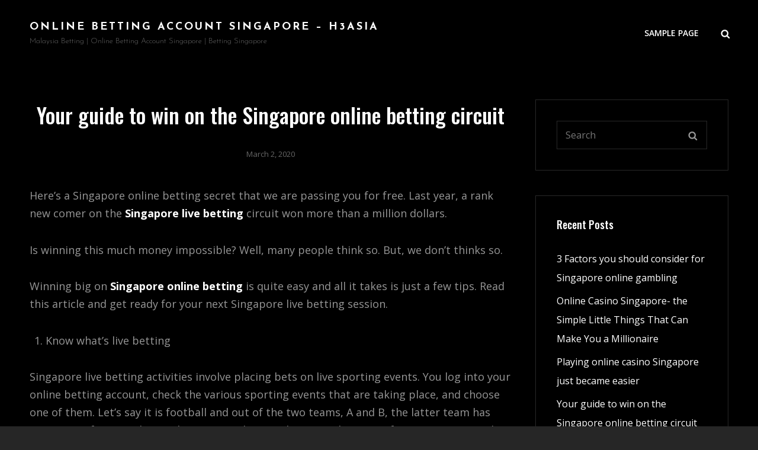

--- FILE ---
content_type: text/css
request_url: https://h3asialottery.com/wp-content/themes/bold-photography/style.css?ver=5.7.14
body_size: 20427
content:
/*
Theme Name: Bold Photography
Theme URI: https://catchthemes.com/themes/bold-photography/
Author: Catch Themes
Author URI: https://catchthemes.com/
Description: Bold Photography is a free, dark multipurpose photography WordPress theme that comes with a sleek design and awesome functionality to unleash your photography creativity. It has been specially crafted to showcase another level of photography websites with its dark and bold look. However, you can use it for any kind of website and deliver a shady look. Bold Photography includes both the looks and astounding functionality to further intensify the website. The new dark multipurpose photography theme, Bold Photography is power-packed with crucial features like Portfolio, Services, Testimonials, and many more. All of these features have been carved keeping multipurpose websites in mind but also prioritizing photography websites. Bold Photography is the ultimate stop if you want a dark and bold website for your creativity. Download Bold Photography today and flaunt the darker side of you with grace. For advanced features, upgrade to premium version. For more information, check out Theme Instructions at https://catchthemes.com/themes/bold-photography-pro/#theme-instructions and Demo at https://catchthemes.com/demo/bold-photography/.
Version: 1.0.2
License: GNU General Public License v2 or later
License URI: http://www.gnu.org/licenses/gpl-2.0.html
Tags: grid-layout, one-column, two-columns, right-sidebar, left-sidebar, custom-background, custom-colors, custom-header, custom-menu, custom-logo, editor-style, featured-image-header, featured-images, flexible-header, footer-widgets, full-width-template, rtl-language-support, sticky-post, theme-options, threaded-comments, translation-ready, block-styles, wide-blocks, blog, photography, portfolio
Text Domain: bold-photography

This theme, like WordPress, is licensed under the GPL.
Use it to make something cool, have fun, and share what you've learned with others.
*/

/**
 * Table of Contents
 *
 * 1.0 - Normalize
 * 2.0 - Typography
 * 4.0 - Elements
 * 3.0 - Icons
 *    3.1 - SVG Fallbacks
 * 5.0 - Padding/Margin
 * 6.0 - Forms
 * 7.0 - Navigation
 *    7.1 - Links
 *    7.2 - Main Menu
 *    7.3 - Social Menu
 *    7.4 - Post Navigation
 *    7.5 - Breadcrumb
 *    7.6 - Scroll Up
 * 8.0 - Accessibility
 * 9.0 - Alignments
 * 10.0 - Clearings
 * 11.0 - Widgets
 * 12.0 - Content
 *    12.1 - Header
 *	  12.2 - Posts and pages
 *	  12.3 - Post Formats
 *    12.4 - Comments
 *    12.5 - Sidebar
 *    12.6 - Footer
 * 13.0 - Media
 *    13.1 - Captions
 *    13.2 - Galleries
 * 14.0 - Modules
 *    14.1 - Slider
 *    14.2 - Featured Content & Portfolio
 *    14.3 - Hero Content
 *    14.4 - Team Content Section
 *    14.5 - Testimonials
 *	  14.6 - Events Section
 *	  14.7 - Promotional Headline
 *	  14.8 - Gallery Section
 *	  14.9 - Contact Section
 *	  14.10 - Stats
 * 15.0 - Media Queries
 *	  15.1 - >= 480px
 *    15.2 - >= 601px
 *    15.3 - >= 640px
 *    15.4 - >= 768px
 *    15.5 - >= 783px
 *    15.6 - >= 1024px
 *    15.7 - >= 1200px
 *	  15.8 - >= 1366px
 *    15.9 - >= 1600px
 *    15.10 - >= 1920px
 * 16.0 - Transition
 * 17.0 - Colors
 */


/**
 * 1.0 - Normalize
 *
 * Normalizing styles have been helped along thanks to the fine work of
 * Nicolas Gallagher and Jonathan Neal http://necolas.github.io/normalize.css/
 */

html {
	font-family: sans-serif;
	line-height: 1.15;
	-ms-text-size-adjust: 100%;
	-webkit-text-size-adjust: 100%;
}

body {
	margin: 0;
}

article,
aside,
footer,
header,
nav,
section {
	display: block;
}

h1 {
	font-size: 2em;
	margin: 0.67em 0;
}

figcaption,
figure,
main {
	display: block;
}

figure {
	margin: 1em 0;
}

hr {
	-webkit-box-sizing: content-box;
	-moz-box-sizing: content-box;
	box-sizing: content-box;
	height: 0;
	overflow: visible;
}

pre {
	font-family: monospace, monospace;
	font-size: 1em;
}

a {
	background-color: transparent;
	-webkit-text-decoration-skip: objects;
}

a:active,
a:hover {
	outline-width: 0;
}

abbr[title] {
	border-bottom: 1px #767676 dotted;
	text-decoration: none;
}

b,
strong {
	font-weight: inherit;
}

b,
strong {
	font-weight: 700;
}

code,
kbd,
samp {
	font-family: monospace, monospace;
	font-size: 1em;
}

dfn {
	font-style: italic;
}

mark {
	background-color: #eee;
	color: #222;
}

small {
	font-size: 80%;
}

sub,
sup {
	font-size: 75%;
	line-height: 0;
	position: relative;
	vertical-align: baseline;
}

sub {
	bottom: -0.25em;
}

sup {
	top: -0.5em;
}

audio,
video {
	display: inline-block;
}

audio:not([controls]) {
	display: none;
	height: 0;
}

img {
	border-style: none;
}

svg:not(:root) {
	overflow: hidden;
}

button,
input,
optgroup,
select,
textarea {
	font-family: sans-serif;
	font-size: 100%;
	line-height: 1.15;
	margin: 0;
}

button,
input {
	overflow: visible;
}

button,
select {
	text-transform: none;
}

button,
html [type="button"],
[type="reset"],
[type="submit"] {
	cursor: pointer;
	-webkit-appearance: button;
}

button:-moz-focus-inner,
[type="button"]:-moz-focus-inner,
[type="reset"]:-moz-focus-inner,
[type="submit"]:-moz-focus-inner {
	border-style: none;
	padding: 0;
}

button:-moz-focusring,
[type="button"]:-moz-focusring,
[type="reset"]:-moz-focusring,
[type="submit"]:-moz-focusring {
	outline: 1px dotted ButtonText;
}

fieldset {
	border: 1px solid #bbb;
	margin: 0 2px;
	padding: 0.35em 0.625em 0.75em;
}

legend {
	-webkit-box-sizing: border-box;
	-moz-box-sizing: border-box;
	box-sizing: border-box;
	color: inherit;
	display: table;
	max-width: 100%;
	padding: 0;
	white-space: normal;
}

progress {
	display: inline-block;
	vertical-align: baseline;
}

textarea {
	overflow: auto;
}

[type="checkbox"],
[type="radio"] {
	-webkit-box-sizing: border-box;
	-moz-box-sizing: border-box;
	box-sizing: border-box;
	padding: 0;
}

[type="number"]:-webkit-inner-spin-button,
[type="number"]:-webkit-outer-spin-button {
	height: auto;
}

[type="search"] {
	-webkit-appearance: textfield;
	outline-offset: -2px;
}

[type="search"]:-webkit-search-cancel-button,
[type="search"]:-webkit-search-decoration {
	-webkit-appearance: none;
}

:-webkit-file-upload-button {
	-webkit-appearance: button;
	font: inherit;
}

details,
menu {
	display: block;
}

summary {
	display: list-item;
}

canvas {
	display: inline-block;
}

template {
	display: none;
}

[hidden] {
	display: none;
}


/**
 * 2.0 - Typography
 */

body {
	font-size: 18px;
	font-size: 1.125rem;
	font-weight: 400;
	line-height: 1.67;
}

input,
select,
textarea {
	font-size: 16px;
	font-size: 1rem;
	line-height: 1.75;
}

body,
button,
input,
select,
textarea,
#testimonial-content-section .entry-title {
	font-family: 'Open Sans', sans-serif;
}

h1,
h2,
h3,
h4,
h5,
h6,
button,
.button,
input[type="button"],
input[type="reset"],
input[type="submit"],
.woocommerce #respond input#submit,
.woocommerce a.button,
.woocommerce button.button,
.woocommerce input.button,
.posts-navigation a,
.post-navigation .post-title,
.comment-meta .author-name,
#content #infinite-handle span button,
.catch-instagram-feed-gallery-widget-wrapper .button,
.ui-tabs .ui-tabs-nav li a {
	font-family: 'Oswald', sans-serif;
}

.site-title,
.site-description {
	font-family: 'Josefin Sans', sans-serif;
}

.section-title,
.entry-title,
.page-title,
#footer-instagram .widget-title {
    font-size: 32px;
    font-size: 2rem;
}

.comments-title,
.comment-reply-title {
	font-size: 28px;
	font-size: 1.75rem;
}

.archive-posts-wrapper .entry-title,
.woocommerce-posts-wrapper .entry-title {
	font-size: 26px;
	font-size: 1.625rem;
}

.author-description .author-title,
.featured-content-wrapper .entry-title,
.portfolio-content-wrapper .entry-title,
.services-content-wrapper .entry-title,
.team-content-wrapper .entry-title,
.events-content-wrapper .entry-title,
.contact-content-wrapper .entry-title,
.logo-slider-content-wrapper .entry-title {
	font-size: 24px;
	font-size: 1.5rem;
}

#site-generator .social-navigation .icon {
	height: 21px;
	width: 21px;
	top: 8px;
}

.featured-video-content-wrapper .entry-title {
	font-size: 1em;
}

.site-title,
.widget .widget-title,
ul.products li.product .woocommerce-loop-product__title,
#testimonial-content-section .entry-title {
	font-size: 18px;
	font-size: 1.125rem;
}

#feature-slider-section .entry-meta {
	font-size: 0.857em;
}

.widget,
.widget .hentry .entry-title,
.menu-toggle,
.menu-toggle-close,
.dropdown-toggle,
.site-header .icon,
.search-submit,
.pagination,
.woocommerce-pagination,
.breadcrumb-area,
.team-content-wrapper .entry-meta {
	font-size: 16px;
	font-size: 1rem;
}

.page .site-main .entry-footer .entry-meta,
.single .site-main .entry-footer .entry-meta {
	font-size: 15px;
	font-size: 0.9375rem;
}

button,
.button,
input[type="button"],
input[type="reset"],
input[type="submit"],
.woocommerce #respond input#submit,
.woocommerce a.button,
.woocommerce button.button,
.woocommerce input.button,
.posts-navigation,
#content #infinite-handle span button,
.main-navigation a,
.comment-notes,
.comment-awaiting-moderation,
.logged-in-as,
.form-allowed-tags,
.comment-subscription-form {
	font-size: 14px;
	font-size: 0.875rem;
}

.site-info,
.site-description,
.entry-footer .entry-meta,
.stats-content-wrapper .entry-content,
.stats-content-wrapper .entry-summary,
#testimonial-content-section .entry-meta,
.more-link,
.entry-meta,
.breadcrumb-area,
.woocommerce .woocommerce-breadcrumb,
.post-navigation .meta-nav {
	font-size: 13px;
	font-size: 0.8125rem;
}

h1,
h2,
h3,
h4,
h5,
h6 {
	clear: both;
	font-weight: 500;
	line-height: 1.2;
	margin: 0;
	text-rendering: optimizeLegibility;
}

p {
	margin: 0 0 1.75em;
}

dfn,
cite,
em,
i {
	font-style: italic;
}

blockquote {
	font-size: 1em;
	font-weight: 700;
	line-height: 1.5;
	margin: 0 0 1.75em;
	padding: 2.45em 0 0;
	position: relative;
	text-align: center;
	z-index: 1;
}

blockquote:before {
	content: "\201C";
	font-size: 100px;
	font-size: 6.25rem;
	font-weight: 700;
	font-family: Georgia;
	position: absolute;
	top: 40px;
	line-height: 0;
	left: -7px;
	width: 100%;
	z-index: -1;
}

blockquote,
q {
	quotes: "\201C""\201D""\2018""\2019";
}

blockquote p {
	margin-bottom: 1.050em;
}

blockquote cite,
blockquote small {
	display: block;
	font-size: 13px;
	font-size: 0.8125rem;
	font-weight: 400;
	line-height: 1.615384615384615;
	text-decoration: none;
}

blockquote em,
blockquote i,
blockquote cite {
	font-style: normal;
}

blockquote strong,
blockquote b {
	font-weight: 400;
}

blockquote > :last-child {
	margin-bottom: 0;
}

address {
	font-style: italic;
	margin: 0 0 1.75em;
}

code,
kbd,
tt,
var,
samp {
	font-family: Inconsolata, monospace;
	font-size: 1em;
}

pre {
	font-family: Inconsolata, monospace;
	line-height: 1.5;
	margin: 0 0 1.75em;
	max-width: 100%;
	overflow: auto;
	padding: 1.75em;
	white-space: pre;
	white-space: pre-wrap;
	word-wrap: break-word;
}

code {
	padding: 0.125em 0.25em;
}

abbr,
acronym {
	border-bottom: 1px dotted;
	cursor: help;
}

mark,
ins {
	padding: 0.125em 0.25em;
	text-decoration: none;
}

big {
	font-size: 125%;
}


/**
 * 3.0 - Icons
 */

.icon {
	display: inline-block;
	fill: currentColor;
	height: 1em;
	position: relative; /* Align more nicely with capital letters */
	top: -0.10em;
	vertical-align: middle;
	width: 1em;
}


/**
 * 3.1 - SVGs Fallbacks
 */

.svg-fallback {
	display: none;
}

.no-svg .svg-fallback {
	display: inline-block;
}

.no-svg .dropdown-toggle {
    padding: 0;
    right: 0;
    text-align: center;
    width: 48px;
    height: 52px;
}

.no-svg .dropdown-toggle .svg-fallback.icon-angle-down {
	font-size: 20px;
	font-size: 1.25rem;
	font-weight: 400;
	line-height: 1;
	-webkit-transform: rotate(180deg); /* Chrome, Safari, Opera */
	-ms-transform: rotate(180deg); /* IE 9 */
	transform: rotate(180deg);
}

.no-svg .dropdown-toggle.toggled-on .svg-fallback.icon-angle-down {
	-webkit-transform: rotate(0); /* Chrome, Safari, Opera */
	-ms-transform: rotate(0); /* IE 9 */
	transform: rotate(0);
}

.no-svg .dropdown-toggle .svg-fallback.icon-angle-down:before {
	content: "\005E";
}

.no-svg .social-navigation li a .screen-reader-text,
.no-svg .search-submit .screen-reader-text {
	clip: auto;
	font-size: 16px;
	font-size: 1rem;
	font-weight: 400;
	height: auto;
	position: relative !important; /* overrides previous !important styles */
	width: auto;
}


/**
 * 4.0 - Elements
 */

html {
	-webkit-box-sizing: border-box;
	-moz-box-sizing: border-box;
	box-sizing: border-box;
}

*,
*:before,
*:after {
	/* Inherit box-sizing to make it easier to change the property for components that leverage other behavior; see http://css-tricks.com/inheriting-box-sizing-probably-slightly-better-best-practice/ */
	-webkit-box-sizing: inherit;
	-moz-box-sizing: inherit;
	box-sizing: inherit;
}

hr {
	border: 0;
	height: 1px;
	margin: 0 0 1.75em;
}

ul,
ol {
	margin: 0 0 1.75em 1.5em;
	padding: 0;
}

ul {
	list-style: disc;
}

ol {
	list-style: decimal;
}

li > ul,
li > ol {
	margin-bottom: 0;
}

dl {
	margin: 0 0 1.75em;
}

dt {
	font-weight: 700;
}

dd {
	margin: 0 1.5em 1.75em;
}

img {
	height: auto;/* Make sure images are scaled correctly. */
	max-width: 100%;/* Adhere to container width. */
	vertical-align: middle;
}

del {
	opacity: 0.8;
}

table,
caption,
th,
td {
    border: 1px solid;
}

table {
    border-collapse: separate;
    border-spacing: 0;
    border-width: 1px 0 0 1px;
    margin: 0 0 1.75em;
    table-layout: fixed;/* Prevents HTML tables from becoming too wide */
    width: 100%;
}

caption {
    border-width: 1px 1px 0 1px;
    font-weight: 700;
    text-align: center;
}

th,
td {
	border-width: 0 1px 1px 0;
    font-weight: normal;
    text-align: left;
}

th {
    font-weight: 700;
}

thead th {
	border-width: 0 1px 1px 0;
}

caption,
th,
td {
    padding: 0.667em;
}

.displaynone {
	display: none;
}

.displayblock {
	display: block;
}

.cover-link {
	display: block;
	height: 100%;
}

.drop-cap:first-letter {
    float: left;
    font-size: 92px;
    font-size: 5.75rem;
    line-height: 0.6;
    margin: 14px 16px 4px -3px;
}


/**
 * 5.0 - Padding/Margin
 */

.menu-toggle {
	padding: 17px;
}

.main-navigation a {
	padding: 14px 0;
}

#header-content .wrapper {
	padding: 20px 30px;
}

.custom-header-content {
	padding: 100px 30px;
}

body:not(.home) .custom-header-content {
	padding: 182px 50px;
}

.pagination .page-numbers.prev,
.pagination .page-numbers.next {
	padding: 7px 21px;
}

.site-content > .wrapper {
	padding: 42px 30px;
}

.site-content .wrapper > .sidebar {
	margin-top: 42px;
}

.author-info {
	padding: 35px;
}

.footer-widget-area {
	padding: 28px 0 0;
}

.widget-column {
	padding: 21px 30px;
}

.single .site-main .entry-header,
.page .site-main .entry-header,
.archive .page-header,
.error404 .page-header,
.search .page-header,
.woocommerce-products-header {
	margin-bottom: 35px;
	text-align: center;
}

.section.no-section-heading {
	padding-top: 42px;
}

.section-heading-wrapper {
	padding: 42px 30px;
}

.site-main .section-heading-wrapper {
	padding-top: 0;
}

.comment-notes,
.comment-awaiting-moderation,
.logged-in-as,
.form-allowed-tags {
	margin: 0 0 35px;
}

.author-title,
.author-avatar,
.author-description,
.comments-title,
.comment-reply-title {
	margin: 0 0 21px;
}

.hentry,
.widget,
.widget .hentry {
    margin: 0 0 42px;
}

.widget .widget-title {
	margin: 0 0 28px;
}

.widget li {
	margin-bottom: 7px;
}

.widget li > ul,
.widget li > ol {
	clear: both;
	margin-top: 7px;
	margin-left: 14px;
}

.featured-video-content-wrapper,
.product-content-wrapper,
.featured-content-wrapper,
.portfolio-content-wrapper,
.services-content-wrapper,
.stats-content-wrapper,
.events-content-wrapper,
.team-content-wrapper,
.contact-content-wrapper,
.logo-slider-content-wrapper {
	padding: 0 30px;
}

.section-content-wrapper .post-thumbnail {
	margin: 0 0 28px;
}

.section-content-wrapper .entry-summary,
.section-content-wrapper .entry-content {
    margin: 28px 0 0;
    width: 100%;
}

#events-section .section-content-wrapper .entry-summary, 
#events-section .section-content-wrapper .entry-content {
	margin: 14px 0 0;
}

.comments-area {
	margin-top: 35px;
	padding-top: 35px;
}

.hero-content-wrapper .entry-summary,
.hero-content-wrapper .entry-content {
    margin: 35px 0 0;
}

/* New */
.site-main > :last-child,
.page .site-main > :last-child,
.site-header-text > :last-child,
.section-description-wrapper > :last-child,
.taxonomy-description-wrapper > :last-child,
.widget-column > :last-child,
.widget-area .widget .hentry:last-child,
.widget-area .widget .hentry .entry-meta,
.widget-area > :last-child,
.widget > :last-child,
.widget li:last-child,
.widget embed:last-child,
.widget iframe:last-child,
.widget object:last-child,
.widget video:last-child,
.widget_nav_menu ul,
#colophon .widget li:last-child {
	margin-bottom: 0;
}

.widget-area .ewfeaturedpostpageimage .featured-image {
	margin-top: 0;
	margin-bottom: 0;
}

.custom-logo {
	margin: 0 auto;
}

.has-header-video .custom-header-content {
	padding-bottom: 178px;
}

.entry-title {
	line-height: 1.43;
	margin: 0;
}

.page .site-main .entry-title,
.single .site-main .entry-title {
    margin-bottom: 28px;
}

.single .site-main .entry-footer,
.page .site-main .entry-footer {
    margin-top: 35px;
}

.widget-area .entry-meta {
	margin-top: 0;
}

.section-description-wrapper,
.taxonomy-description-wrapper {
	margin-top: 28px;
}

#testimonial-content-section .section-content-wrapper {
	padding-top: 49px;
}

.posts-navigation .nav-links .nav-previous + .nav-next,
.post-navigation .nav-links .nav-previous + .nav-next {
	margin-bottom: 35px;
}

.wp-caption .wp-caption-text {
	padding: 7px 14px;
}

button,
.button,
input[type="button"],
input[type="reset"],
input[type="submit"],
.woocommerce #respond input#submit,
.woocommerce a.button,
.woocommerce button.button,
.woocommerce input.button,
.posts-navigation a,
#content #infinite-handle span button,
.catch-instagram-feed-gallery-widget-wrapper .button {
	padding: 14px 27px;
	text-shadow: 0 1px 0 rgba(255, 255, 255, 0.59);
}

.section:not(#feature-slider-section):not(.promotion-section):not(.has-background-image) + .section:not(#feature-slider-section):not(.promotion-section):not(.has-background-image) {
	margin-top: -42px;
}

.entry-meta .icon {
	margin-right: 7px;
}

#testimonial-content-section .hentry {
	padding: 0 30px;
}


/**
 * 6.0 - Forms
 */

input {
	line-height: normal;
}

button,
button[disabled]:hover,
button[disabled]:focus,
.button,
input[type="button"],
input[type="button"][disabled]:hover,
input[type="button"][disabled]:focus,
input[type="reset"],
input[type="reset"][disabled]:hover,
input[type="reset"][disabled]:focus,
input[type="submit"],
input[type="submit"][disabled]:hover,
input[type="submit"][disabled]:focus,
.woocommerce #respond input#submit,
.woocommerce a.button,
.woocommerce button.button,
.woocommerce input.button {
	border: none;
	-webkit-border-radius: 0;
	border-radius: 0;
	cursor: pointer;
	display: inline-block;
	font-weight: 500;
	letter-spacing: 0;
	line-height: 1.4;
	text-transform: uppercase;
}

.entry-content .button,
.entry-summary .button {
	box-shadow: none;
}

button:focus,
input[type="button"]:focus,
input[type="reset"]:focus,
input[type="submit"]:focus {
	outline: thin dotted;
	outline-offset: -4px;
}

input[type="date"],
input[type="time"],
input[type="datetime-local"],
input[type="week"],
input[type="month"],
input[type="text"],
input[type="email"],
input[type="url"],
input[type="password"],
input[type="search"],
input[type="tel"],
input[type="number"],
textarea {
	background-color: transparent;
	border: 1px solid;
	border-width: 0 0 1px;
	margin-top: 7px;
	padding: 14px 0;
	width: 100%;
}

input[type="search"] {
	-webkit-appearance: textfield;
}

input[type="search"]:-webkit-search-cancel-button,
input[type="search"]:-webkit-search-decoration {
	-webkit-appearance: none;
}

input[type="radio"],
input[type="checkbox"] {
	margin-right: 0.5em;
}

input[type="date"]:focus,
input[type="time"]:focus,
input[type="datetime-local"]:focus,
input[type="week"]:focus,
input[type="month"]:focus,
input[type="text"]:focus,
input[type="email"]:focus,
input[type="url"]:focus,
input[type="password"]:focus,
input[type="search"]:focus,
input[type="tel"]:focus,
input[type="number"]:focus,
textarea:focus {
	outline: 0;
}

.post-password-form {
	margin-bottom: 1.75em;
}

.post-password-form label {
	display: block;
	font-size: 13px;
	font-size: 0.8125rem;
	font-weight: 700;
	letter-spacing: 0.076923077em;
	line-height: 1.6153846154;
	margin-bottom: 1.75em;
	text-transform: uppercase;
}

.post-password-form input[type="password"] {
	margin-top: 0.4375em;
}

.post-password-form > :last-child {
	margin-bottom: 0;
}

.search-form,
.woocommerce-product-search {
	clear: both;
	position: relative;
}

input[type="search"].search-field {
	-webkit-appearance: none;
	-webkit-border-radius: 0;
	border-radius: 0;
	border-width: 1px;
	margin: 0;
	padding: 12px 46px 12px 14px;
	width: 100%;
}

.search-submit {
	background-image: none;
	background-color: transparent;
	border: none;
	border-radius: 0;
	overflow: hidden;
	padding: 0;
	position: absolute;
	top: 0;
	right: 0;
	bottom: 0;
	width: 49px;
	text-shadow: none;
}

.search-submit:hover,
.search-submit:focus {
	background-image: none;
	background-color: transparent;
}

select {
	border: none;
	-webkit-border-radius: 6px;
	border-radius: 6px;
	font-size: 13px;
	font-size: 0.8125rem;
	padding: 7px 10px;
}


/**
 * 7.0 - Navigation
 */

/**
 * 7.1 - Links
 */

a {
	text-decoration: none;
}

a:focus {
	outline: thin dotted;
}

a:hover,
a:active {
	outline: 0;
}


/**
 * 7.2 - Main Menu
 */

.main-navigation ul {
	list-style: none;
	margin: 0;
	padding-left: 0;
}

.main-navigation li {
	margin: 0;
	position: relative;
}

.site-header .social-navigation ul {
	padding: 14px 15px;
	text-align: center;
}

.main-navigation .menu-item-has-children > a,
.main-navigation .page_item_has_children > a {
	padding-right: 49px;
}

.main-navigation a {
	display: block;
	font-weight: 600;
	line-height: 1.5;
	letter-spacing: 0;
	text-decoration: none;
	text-transform: uppercase;
}

.search-container {
	padding: 21px;
}

.main-navigation a,
#primary-menu-wrapper .search-container {
	padding: 14px 30px;
}

.main-navigation ul ul {
	margin-left: 0.875em;
}

.main-navigation ul ul a {
	font-weight: 400;
	letter-spacing: 0;
	text-transform: capitalize;
}

.navigation-classic .main-navigation {
	clear: both;
	border: none;
}

.main-navigation ul.toggled-on {
	box-shadow: none;
	border-top: none;
}

.main-navigation ul li:hover > ul,
.main-navigation ul li.focus > ul {
	left: auto;
	right: 0;
}

.main-navigation ul ul li:hover > ul,
.main-navigation ul ul li.focus > ul {
	left: 100%;
}

.main-navigation ul ul .current_page_item > a,
.main-navigation ul ul .current-menu-item > a {
	font-weight: 500;
}

#primary-search-wrapper,
#social-menu-wrapper {
	display: none;
}

.menu-inside-wrapper {
	border: 1px solid;
	position: absolute;
	right: -100%;
	top: 61px;
	width: 100%;
	max-width: 100%;
	visibility: hidden;
	z-index: 199;
	-webkit-transition: all 0.2s ease-in-out 0s;
	-moz-transition: all 0.2s ease-in-out 0s;
	-o-transition: all 0.2s ease-in-out 0s;
	transition: all 0.2s ease-in-out 0s;
}

.is-open .menu-inside-wrapper {
	right: 0;
	visibility: visible;
}

body.menu-open {
	overflow-y: scroll;
	width: 100%;
}

.menu-toggle-wrapper {
	padding: 5px;
}

.menu-toggle {
	background-color: transparent;
	display: block;
	font-weight: 400;
	line-height: 1.375;
	margin: 0 auto;
	text-shadow: none;
}

.menu-toggle:hover,
.menu-toggle:focus,
.menu-toggle.selected {
	background-image: none;
	background-color: transparent;
}

.selected.menu-toggle .icon-bars,
.selected.menu-toggle .icon-share,
.menu-toggle .icon-close,
.selected.menu-toggle .icon-search {
    display: none;
}

.selected.menu-toggle .icon-close {
	display: inline-block;
}

#primary-search-wrapper .menu-toggle,
#social-menu-wrapper .menu-toggle {
	-webkit-border-radius: 36px;
	border-radius: 36px;
	display: inline-block;
	height: 36px;
	letter-spacing: 0;
	padding: 0;
	-webkit-text-shadow: none;
	text-shadow: none;
	text-align: center;
	width: 36px;
}

/* Dropdown Toggle */

.dropdown-toggle {
	background-image: none;
	background-color: transparent;
	border: 0;
	-webkit-box-shadow: none;
	box-shadow: none;
	display: block;
	font-size: 18px;
	font-size: 1.125rem;
	right: 0;
	line-height: 1.172;
	margin: 0 auto;
	padding: 14px 19px;
	position: absolute;
	text-shadow: none;
	top: 0;
}

.site-footer-menu .dropdown-toggle {
	display: none;
}

.dropdown-toggle:hover,
.dropdown-toggle:focus,
.dropdown-toggle:focus {
	background: transparent;
}

.dropdown-toggle:focus {
	outline: thin dotted;
}

.dropdown-toggle.toggled-on .icon {
	-ms-transform: rotate(-180deg); /* IE 9 */
	-webkit-transform: rotate(-180deg); /* Chrome, Safari, Opera */
	transform: rotate(-180deg);
}

.main-navigation .menu-item-has-children > a > .icon,
.main-navigation .page_item_has_children > a > .icon,
.main-navigation ul a > .icon {
	display: none;
}

.main-navigation ul ul {
	display: none;
}

.main-navigation ul .toggled-on {
	display: block;
}

#primary-search-wrapper > .social-navigation {
	display: none;
	float: left;
}

.site-header-menu .menu-label {
	display: none;
}

.menu-label {
	display: inline-block;
	margin-left: 7px;
}


/**
 * 7.3 - Social Menu
 */

.mobile-social-search {
	clear: both;
}

.social-navigation,
.social-links-menu {
	font-size: 16px;
	font-size: 1rem;
	padding: 0;
}

.social-navigation .icon {
    height: 16px;
    top: 10px;
    width: 16px;
    vertical-align: top;
}

.social-navigation ul,
.social-links-menu ul {
	list-style: none;
	margin: 0;
}

.social-navigation li,
.social-links-menu li {
	display: inline-block;
	margin: 0;
}

.social-navigation a,
.social-links-menu a {
	background-color: transparent;
	display: inline-block;
	font-size: 16px;
	font-size: 1rem;
	margin: 2px 3px;
	position: relative;
	padding: 0;
	text-align: center;
	height: 36px;
	width: 36px;
}

.site-footer-menu .wrapper > nav {
	margin-bottom: 35px;
	text-align: center;
}

/* Social Floating Navigation */

.social-floating-navigation {
	position: absolute;
	display: none;
    top: 70vh;
    left: 10px;
    -webkit-transform: rotate(-90deg) translateX(0);
    -moz-transform: rotate(-90deg) translateX(0);
    -ms-transform: rotate(-90deg) translateX(0);
    -o-transform: rotate(-90deg) translateX(0);
    transform: rotate(-90deg) translateX(0);
    -webkit-transform-origin: 0 0;
    -moz-transform-origin: 0 0;
    -ms-transform-origin: 0 0;
    -o-transform-origin: 0 0;
    transform-origin: 0 0;
    z-index: 999;
}

.social-floating-navigation:not(.hide-label) .social-navigation a {
	font-size: 12px;
	font-size: 0.75rem;
	width: auto;
	height: auto;
	position: relative;
	margin: 0 14px;
}

.social-floating-navigation:not(.hide-label) .social-navigation .icon {
	margin-right: 7px;
	top: 4px;
	width: 12px;
	height: 12px;
}

.social-floating-navigation:not(.hide-label) .social-navigation li + li a:after {
    content: "";
    position: absolute;
    top: 50%;
    left: -21px;
    width: 5px;
    height: 5px;
    border-radius: 50%;
    margin-top: -2px;
}

.social-floating-navigation.hide-label .social-navigation a > span,
.social-floating-navigation.hide-label .social-navigation li + li a:after  {
	display: none;
}


/**
 * 7.4 - Post Navigation
 */

.post-navigation {
	clear: both;
}

.post-navigation a {
	display: block;
	text-decoration: none;
}

.post-navigation .meta-nav {
	display: block;
	letter-spacing: 0.083em;
	margin-bottom: 0.583em;
	text-transform: uppercase;
}

.post-navigation .post-title {
	font-weight: 700;
	display: block;
	text-rendering: optimizeLegibility;
}

.posts-navigation .nav-links,
.post-navigation .nav-links {
	display: -webkit-box;
	display: -webkit-flex;
	display: -ms-flexbox;
	display: flex;
	-webkit-box-orient: vertical;
	-webkit-box-direction: normal;
	-webkit-flex-direction: column;
	-ms-flex-direction: column;
	flex-direction: column;
}

.posts-navigation .nav-links .nav-next,
.post-navigation .nav-links .nav-next {
	-webkit-box-ordinal-group: 2;
	-webkit-order: 1;
	-ms-flex-order: 1;
	order: 1;
}

.posts-navigation .nav-links .nav-previous,
.post-navigation .nav-links .nav-previous {
	-webkit-box-ordinal-group: 3;
	-webkit-order: 2;
	-ms-flex-order: 2;
	order: 2;
}

.pagination .prev,
.pagination .next {
	width: 100%;
}

.image-navigation,
.comment-navigation {
	border-top: 1px solid;
	border-bottom: 1px solid;
	font-size: 13px;
	font-size: 0.8125rem;
	line-height: 1.6153846154;
	margin: 0 7.6923% 2.1538461538em;
	padding: 1.0769230769em 0;
}

.comment-navigation {
	margin-right: 0;
	margin-left: 0;
}

.comments-title + .comment-navigation {
	border-bottom: 0;
	margin-bottom: 0;
}

.image-navigation .nav-previous:not(:empty),
.image-navigation .nav-next:not(:empty),
.comment-navigation .nav-previous:not(:empty),
.comment-navigation .nav-next:not(:empty) {
	display: inline-block;
}

.image-navigation .nav-previous:not(:empty) + .nav-next:not(:empty):before,
.comment-navigation .nav-previous:not(:empty) + .nav-next:not(:empty):before {
	content: "\002f";
	display: inline-block;
	opacity: 0.7;
	padding: 0 0.538461538em;
}

.posts-navigation,
.pagination,
#content #infinite-handle {
	clear: both;
	margin: 0;
	text-align: center;
}

#content #infinite-handle {
	display: block;
}

#content #infinite-handle span {
	background: none transparent;
	display: inline-block;
	padding: 0;
}

.infinite-loader #ctis-loading img {
	width: 35px;
}

.infinite-loader {
	clear: both;
}

.posts-navigation a,
#content #infinite-handle span button {
	font-weight: 500;
	letter-spacing: 0;
	line-height: 1.4;
}

.pagination .prev,
.pagination .next {
	font-weight: 400;
	line-height: 1.75;
}

.pagination .page-numbers {
	display: inline-block;
	margin: 7px 0;
	padding: 8px 16px;
	text-transform: uppercase;
}

.pagination .page-numbers.current {
	-webkit-border-radius: 50%;
	border-radius: 50%;
}

.posts-navigation a,
#content #infinite-handle span button {
	border: none;
	-webkit-border-radius: 0;
	border-radius: 0;
	display: inline-block;
	text-transform: uppercase;
}

#content #infinite-handle {
    z-index: 2;
}

#content #infinite-handle,
#content .infinite-loader {
    cursor: pointer;
    clear: both;
    margin: 0 auto;
    text-align: center;
    width: 100%;
}

.archive-posts-wrapper .section-content-wrapper {
	position: relative;
}

.archive-posts-wrapper .entry-container {
	max-width: 760px;
	margin-left: auto;
	margin-right: auto;
}

.section-content-wrapper .entry-title {
	margin-bottom: 21px;
}


/**
 * 7.5 - Breadcrumb
 */

.breadcrumb-area {
	text-align: center;
	width: 100%;
	font-weight: normal;
}

.entry-breadcrumbs,
.woocommerce .woocommerce-breadcrumb {
	line-height: 1.75;
	margin: 0;
	padding: 14px 35px;
}

.entry-breadcrumbs a,
.woocommerce .woocommerce-breadcrumb a {
	position: relative;
	font-weight: 400;
	text-decoration: none;
}

.entry-breadcrumbs a:hover,
.entry-breadcrumbs a:focus,
.entry-breadcrumbs a:active,
.woocommerce .woocommerce-breadcrumb a:hover,
.woocommerce .woocommerce-breadcrumb a:focus,
.woocommerce .woocommerce-breadcrumb a:active {
	text-decoration: none;
}

.entry-breadcrumbs .sep,
.woocommerce .woocommerce-breadcrumb .sep {
	margin: 0 10px;
}


/**
 * 7.6 - Scroll Up
 */

#scrollup {
    -webkit-border-radius: 50%;
    border-radius: 50%;
    border: none;
    cursor: pointer;
    display: none;
    line-height: 1;
    outline: none;
    padding: 7px;
    position: fixed;
    bottom: 35px;
    right: 35px;
    text-decoration: none;
    text-align: center;
    text-shadow: none;
    z-index: 9999;
}

#scrollup .icon {
	width: 28px;
	height: 28px;
}

#scrollup:hover,
#scrollup:focus {
    text-decoration: none;
}


/**
 * 8.0 - Accessibility
 */

/* Text meant only for screen readers */
.says,
.screen-reader-text {
	clip: rect(1px, 1px, 1px, 1px);
	height: 1px;
	overflow: hidden;
	position: absolute !important;
	width: 1px;/* many screen reader and browser combinations announce broken words as they would appear visually */
	word-wrap: normal !important;
}

/* must have higher specificity than alternative color schemes inline styles */
.site .skip-link {
	background-color: #f1f1f1;
	box-shadow: 0 0 1px 1px rgba(0, 0, 0, 0.2);
	color: #21759b;
	display: block;
	font-size: 14px;
	font-weight: 700;
	left: -9999em;
	outline: none;
	padding: 15px 23px 14px;
	text-decoration: none;
	text-transform: none;
	top: -9999em;
}

.logged-in .site .skip-link {
	box-shadow: 0 0 2px 2px rgba(0, 0, 0, 0.2);
}

.site .skip-link:focus {
	clip: auto;
	height: auto;
	left: 6px;
	top: 7px;
	width: auto;
	z-index: 100000;
}


/**
 * 9.0 - Alignments
 */

.alignleft {
	float: left;
	margin: 0.375em 1.75em 1.75em 0;
}

.alignright {
	float: right;
	margin: 0.375em 0 1.75em 1.75em;
}

.aligncenter {
	clear: both;
	display: block;
	margin: 0 auto 1.75em;
}

blockquote.alignleft {
	margin: 0.3157894737em 1.4736842105em 1.473684211em 0;
}

blockquote.alignright {
	margin: 0.3157894737em 0 1.473684211em 1.4736842105em;
}

blockquote.aligncenter {
	margin-bottom: 1.473684211em;
}


/**
 * 10.0 - Clearings
 */

.wrapper:before,
.wrapper:after,
.posts-navigation:before,
.posts-navigation:after,
.clear:before,
.clear:after,
.section:before,
.section:after,
.section-content-wrapper:before,
.section-content-wrapper:after,
.entry-content:before,
.entry-content:after,
.entry-summary:before,
.entry-summary:after,
.comment-content:before,
.comment-content:after,
.site-content:before,
.site-content:after,
.content-area:before,
.content-area:after,
.site-main > article:before,
.site-main > article:after,
.post-navigation:before,
.post-navigation:after,
.posts-navigation:before,
.posts-navigation:after,
.pagination:before,
.pagination:after,
.primary-menu:before,
.primary-menu:after,
.social-links-menu:before,
.social-links-menu:after,
.widget:before,
.widget:after,
.textwidget:before,
.textwidget:after,
#tertiary:before,
#tertiary:after,
#colophon .wrapper:before,
#colophon .wrapper:after,
.widget-area li:before,
.widget-area li:after,
#footer-newsletter .widget-inner:before,
#footer-newsletter .widget-inner:after {
	content: "";
	display: table;
}

.wrapper:after,
.posts-navigation:after,
.clear:after,
.section:after,
.section-content-wrapper:after,
.entry-content:after,
.entry-summary:after,
.comment-content:after,
.site-content:after,
.content-area:after,
.site-main > article:after,
.post-navigation:after,
.posts-navigation:after,
.pagination:after,
.primary-menu:after,
.social-links-menu:after,
.widget:after,
.textwidget:after,
#tertiary:after,
#colophon .wrapper:after,
.widget-area li:after,
#footer-newsletter .widget-inner:after {
	clear: both;
}


/**
 * 11.0 - Widgets
 */

.widget .widget-title {
	line-height: 1.5;
}

.widget .widget-title:empty {
	margin-bottom: 0;
}

.widget ul,
.widget ol {
	list-style: none;
	margin-left: 0;
}

.widget-area li {
	line-height: 2;
}

.widget .hentry .entry-title {
	font-weight: 700;
	line-height: 1.75;
	margin: 0;
}

/* Categories widget */

.widget_categories ul,
.widget_archive ul {
	text-align: right;
}

.widget_categories li,
.widget_archive li {
	display: block;
	height: 1%;
	overflow: hidden;
}

.widget_categories ul a,
.widget_archive ul a {
	float: left;
}

/* Calendar widget */

.widget.widget_calendar table {
	margin: 0;
}

.widget_calendar td,
.widget_calendar th {
	line-height: 3;
	padding: 0;
	text-align: center;
}

.widget_calendar caption {
	font-weight: 600;
}

.widget_calendar tbody a {
	display: block;
	font-weight: 600;
	text-decoration: none;
}

/* Recent Posts widget */

.widget-area .gallery {
	margin: 0;
}

.widget_recent_entries .post-date {
	display: block;
	font-size: 13px;
	font-size: 0.8125rem;
	line-height: 1.615384615;
	margin-bottom: 0.538461538em;
}

.widget_recent_entries li:last-child .post-date {
	margin-bottom: 0;
}

/* RSS widget */

.widget_rss .rsswidget img {
	margin-top: -0.375em;
}

.widget_rss .rss-date,
.widget_rss cite {
	display: block;
	font-size: 13px;
	font-size: 0.8125rem;
	font-style: normal;
	line-height: 1.615384615;
	margin-bottom: 0.538461538em;
}

.widget_rss .rssSummary:last-child {
	margin-bottom: 2.1538461538em;
}

.widget_rss li:last-child :last-child {
	margin-bottom: 0;
}

/* Tag Cloud widget */

.tagcloud a {
	border: none;
	display: inline-block;
	line-height: 1;
	margin: 0 0.1875em 0.4375em 0;
	padding: 0.5625em 0.4375em 0.5em;
}

.tagcloud a:hover,
.tagcloud a:focus {
	outline: 0;
}

#featured-grid-content .grid-box:hover .caption>.vcenter {
    -webkit-transform: translateY(-50%) scale(1);
    -ms-transform: translateY(-50%) scale(1);
    transform: translateY(-50%) scale(1);
}

#footer-instagram .widget {
	padding: 0;
}

#footer-instagram .widget-title {
	margin: 42px 30px;
	text-align: center;
	letter-spacing: 0;
	text-transform: capitalize;
}

.widget-area .catch-instagram-feed-gallery-widget-wrapper .button {
	margin-top: 21px;
	border: none;
}

#footer-instagram .catch-instagram-feed-gallery-widget-wrapper .default .item,
#footer-instagram .catch-instagram-feed-gallery-widget-wrapper.default .item {
	margin: 0;
}

#footer-instagram .catch-instagram-feed-gallery-widget-wrapper .default .item,
#footer-instagram .catch-instagram-feed-gallery-widget-wrapper.default .item {
	width: 16.666%;
}

#footer-instagram .catch-instagram-feed-gallery-widget-wrapper .default .item:nth-child(3n+1),
#footer-instagram .catch-instagram-feed-gallery-widget-wrapper.default .item:nth-child(3n+1) {
	clear: none;
}

#footer-instagram .catch-instagram-feed-gallery-widget-wrapper .default .item:nth-child(6n+1),
#footer-instagram .catch-instagram-feed-gallery-widget-wrapper.default .item:nth-child(6n+1) {
	clear: both;
}

#footer-instagram .catch-instagram-feed-gallery-widget-wrapper .button {
	margin: 42px auto 0;
}

.widget-area .date-label {
	display: none;
}

/* Footer Newsletter */

.footer-newsletter:before,
.footer-newsletter:after {
	clear: both;
	content: "";
	display: block;
}

#footer-newsletter .wrapper {
	max-width: 1920px;
}

#footer-newsletter .widget {
	clear: both;
	margin: 0;
	padding: 0;
}

#footer-newsletter .has-background-image.widget {
	margin: 42px auto;
}

#footer-newsletter .widget-inner {
    max-width: 1020px;
    margin: 0 auto;
    padding: 0 30px;
}

#footer-newsletter .ewnewsletter .widget-inner-wrap {
	padding: 0;
	margin: 0;
}

#footer-newsletter .ewnewsletter .hentry {
	text-align: left;
	margin-bottom: 42px;
}

.ew-newsletter-content-container >:last-child {
	margin-bottom: 0;
}

.footer-newsletter .ew-newsletter-image-container {
	margin-bottom: 21px;
}

.widget-area .left .featured-image, 
.widget-area .right .featured-image {
    width: 21%;
}

.widget-area .left .entry-container, 
.widget-area .right .entry-container {
    width: 79%;
}

/* UI Tabs */
.ui-state-default, 
.ui-widget-content .ui-state-default, 
.ui-widget-header .ui-state-default,
.ui-tabs .ui-tabs-panel {
	background-color: transparent;
}

.ui-state-active, 
.ui-widget-content .ui-state-active, 
.ui-widget-header .ui-state-active,
.ui-tabs .ui-tabs-panel {
	border: none;
}

.ui-tabs .ui-tabs-panel {
	padding: 0;
}

.ui-tabs .ui-tabs-nav li a {
    font-weight: 600;
    font-size: 13px;
    font-size: .8125rem;
    line-height: 1.615384615384615;
    outline: 0;
    padding: 0 7px 28px;
    text-align: center;
    text-transform: uppercase;
}


/**
 * 12.0 - Content
 */

#page {
	margin: 0 auto;
	overflow: hidden;
	position: relative;
	-ms-word-wrap: break-word;
	word-wrap: break-word;
}

.boxed-layout #page {
	max-width: 1600px;
}

.wrapper {
	margin: 0 auto;
	max-width: 1500px;
	width: 100%;
}

.header-media .wrapper,
#footer-instagram .wrapper,
.gallery-section .wrapper {
	width: 100%;
	max-width: 1920px;
}

.contact-section .wrapper,
.recent-blog-content .wrapper {
	max-width: 1020px;
	margin: 0 auto;
}

#colophon {
	border-top: 1px solid;
}

.page.no-sidebar .content-area,
.single.no-sidebar .content-area {
	max-width: 720px;
	margin: 0 auto;
}

/* Do not show the outline on the skip link target. */
#content[tabindex="-1"]:focus {
	outline: 0;
}


/**
 * 12.1 - Header
 */

.site-header {
	position: relative;
}

.absolute-header .site-header {
    position: absolute;
    left: 0;
    width: 100%;
    top: 0;
    z-index: 99;
}

.site-header-main .wrapper {
	-webkit-align-items: center;
	-ms-flex-align: center;
	align-items: center;
	display: -webkit-flex;
	display: -ms-flexbox;
	display: flex;
	-webkit-flex-wrap: wrap;
	-ms-flex-wrap: wrap;
	flex-wrap: wrap;
	padding: 7px 30px;
	position: relative;
}

.site-branding {
	/* Avoid overflowing wide custom logo in small screens in Firefox and IEs */
	margin: 14px auto 14px 0;
	max-width: 100%;
	min-width: 0;
	text-align: left;
	width: auto;
	overflow: hidden;
}

.custom-logo {
	display: block;
	max-width: 250px;
}

.wp-custom-logo .custom-logo-link {
	display: block;
}

.wp-custom-logo .site-identity {
	display: none;
}

.site-header-menu {
	display: -webkit-box;
	display: -ms-flexbox;
	display: flex;
	-webkit-box-pack: end;
	-ms-flex-pack: end;
	justify-content: flex-end;
	-webkit-flex-wrap: wrap;
	-ms-flex-wrap: wrap;
	flex-wrap: wrap;
	margin-right: -20px;
	width: auto;
}

.site-branding {
	display: -webkit-box;
	display: -ms-flexbox;
	display: flex;
	-webkit-box-align: center;
	-ms-flex-align: center;
	align-items: center;
}

.site-title {
	font-weight: 700;
	line-height: 1.458333333333333;
	letter-spacing: 0.1666666666666667em;
	margin: 0;
	text-transform: uppercase;
}

.site-title a {
	text-decoration: none;
}

.site-description {
	font-weight: 300;
	letter-spacing: 0;
	line-height: 1.615384615384615;
	margin: 0;
	text-transform: capitalize;
}

.custom-header {
	clear: both;
	position: relative;
}

.custom-header .post-thumbnail {
	margin: 0;
}

.has-header-video .custom-header-media .wp-custom-header img {
	display: none;
}

.has-header-image.home .custom-header-media,
.has-header-video.home .custom-header-media,
.has-header-text.home .custom-header-media {
	display: -webkit-box;
	display: -webkit-flex;
	display: -ms-flexbox;
	display: flex;
	-webkit-box-orient: vertical;
	-webkit-box-direction: normal;
	-webkit-flex-direction: column;
	-ms-flex-direction: column;
	flex-direction: column;
	-webkit-box-pack: end;
	-webkit-justify-content: flex-end;
	-ms-flex-pack: end;
	justify-content: flex-end;
	height: 100%;
	height: 100vh;
	width: 100%;
}

.custom-header-content {
    display: block;
    margin: 0 auto;
    position: relative;
    width: 100%;
    max-width: 1500px;
    text-align: center;
    z-index: 2;
}

.custom-header-content-wrapper {
	max-width: 470px;
	margin: 0 auto;
}

.custom-header-content.content-align-left .custom-header-content-wrapper {
	margin: 0 auto 0 0;
}

.custom-header-content.content-align-right .custom-header-content-wrapper {
	margin: 0 0 0 auto;
}

.custom-header-content.text-align-left {
	text-align: left;
}

.custom-header-content.text-align-right {
	text-align: right;
}

.custom-header-content .site-header-text {
	margin-top: 21px;
}

.has-header-media:not(.home) .custom-header-media {
	position: relative;
}

.header-media-text-disabled .custom-header-media .wp-custom-header img {
	display: block;
	position: relative;
}

.custom-header-overlay {
    bottom: 0;
    content: "";
    height: 100%;
    position: absolute;
    left: 0;
    right: 0;
    top: 0;
    width: 100%;
    z-index: 1;
}

.custom-header .wrapper:before {
    content: "";
    display: block;
    height: 100%;
    position: absolute;
    left: 0;
    top: 0;
    width: 100%;
}

.has-header-media .custom-header-media .wp-custom-header img {
	display: none;
}

.has-header-video .custom-header-media .wp-custom-header video,
.has-header-video .custom-header-media .wp-custom-header iframe {
	position: absolute;
	height: auto;
	left: 50%;
	max-width: 1000%;
	min-height: 100%;
	min-width: 100%;
	min-width: 100vw; /* vw prevents 1px gap on left that 100% has */
	width: auto;
	top: 50%;
	padding-bottom: 1px; /* Prevent header from extending beyond the footer */
	-ms-transform: translateX(-50%) translateY(-50%);
	-moz-transform: translateX(-50%) translateY(-50%);
	-webkit-transform: translateX(-50%) translateY(-50%);
	transform: translateX(-50%) translateY(-50%);
}

/* For browsers that support 'object-fit' */
@supports ( object-fit: cover ) {
	.has-header-video .custom-header-media .wp-custom-header video,
	.has-header-video .custom-header-media .wp-custom-header iframe {
		height: 100%;
		left: 0;
		-o-object-fit: cover;
		object-fit: cover;
		top: 0;
		-ms-transform: none;
		-moz-transform: none;
		-webkit-transform: none;
		transform: none;
		width: 100%;
	}
}

/* Hides div in Customizer preview when header images or videos change. */
body:not(.has-header-image):not(.has-header-video):not(.has-header-text)  .custom-header-media {
	display: none;
}

.custom-header-media .wp-custom-header-video-button { /* Specificity prevents .color-dark button overrides */
	border-radius: 50%;
	font-size: 18px;
	font-size: 1.125rem;
	opacity: 0;
	overflow: hidden;
	padding: 7px 13px;
	position: absolute;
	left: 49%;
	bottom: 35px;
	z-index: 100;
	height: 44px;
	width: 44px;
}

.header-media:hover .wp-custom-header-video-button {
	opacity: 1;
}


/**
 * 12.2 - Posts and pages
 */

.hentry {
	float: left;
	position: relative;
	width: 100%;
}

.post-thumbnail {
	display: block;
	position: relative;
}

.post-thumbnail img {
	display: block;
	margin: 0 auto;
}

.entry-content h1,
.entry-summary h1,
.comment-content h1,
.textwidget h1 {
	font-size: 32px;
	font-size: 2rem;
	line-height: 1.33;
	margin-top: 0.9655172413793103em;
	margin-bottom: 0.603448275862069em;
}

.entry-content h2,
.entry-summary h2,
.comment-content h2,
.textwidget h2 {
	font-size: 28px;
	font-size: 1.75rem;
	line-height: 1.43;
	margin-top: 1.166666666666667em;
	margin-bottom: 0.7291666666666667em;
}

.entry-content h3,
.entry-summary h3,
.comment-content h3,
.textwidget h3 {
	font-size: 24px;
	font-size: 1.5rem;
	line-height: 1.36;
	margin-top: 1.555555555555556em;
	margin-bottom: 0.9722222222222222em;
}

.entry-content h4,
.comment-content h4,
.textwidget h4 {
	font-size: 22px;
	font-size: 1.375rem;
}

.entry-content h5,
.comment-content h5,
.textwidget h5 {
	font-size: 18px;
	font-size: 1.125rem;
}

.entry-content h6,
.comment-content h6,
.textwidget h6 {
	font-size: 16px;
	font-size: 1rem;
}

.entry-content h4,
.entry-content h5,
.entry-content h6,
.entry-summary h4,
.entry-summary h5,
.entry-summary h6,
.comment-content h4,
.comment-content h5,
.comment-content h6,
.textwidget h4,
.textwidget h5,
.textwidget h6 {
	line-height: 1.25;
	margin-top: 2em;
	margin-bottom: 1.25em;
}

.entry-content h1:first-child,
.entry-content h2:first-child,
.entry-content h3:first-child,
.entry-content h4:first-child,
.entry-content h5:first-child,
.entry-content h6:first-child,
.entry-summary h1:first-child,
.entry-summary h2:first-child,
.entry-summary h3:first-child,
.entry-summary h4:first-child,
.entry-summary h5:first-child,
.entry-summary h6:first-child,
.comment-content h1:first-child,
.comment-content h2:first-child,
.comment-content h3:first-child,
.comment-content h4:first-child,
.comment-content h5:first-child,
.comment-content h6:first-child,
.textwidget h1:first-child,
.textwidget h2:first-child,
.textwidget h3:first-child,
.textwidget h4:first-child,
.textwidget h5:first-child,
.textwidget h6:first-child {
	margin-top: 0;
}

.post-navigation .post-title,
.entry-title,
.comments-title {
	-webkit-hyphens: auto;
	-moz-hyphens: auto;
	-ms-hyphens: auto;
	hyphens: auto;
}

.custom-header-content > :last-child,
.entry-content > :last-child,
.entry-summary > :last-child,
.page-content > :last-child,
.comment-content > :last-child,
.textwidget > :last-child {
	margin-bottom: 0;
}

.more-link {
	clear: both;
	display: block;
	margin: 28px 0 0;
}

.more-link .readmore {
	border: none;
	-webkit-border-radius: 0;
	border-radius: 0;
	cursor: pointer;
	display: inline-block;
	font-weight: 700;
	line-height: 2;
	letter-spacing: 0;
	padding: 0;
	text-decoration: none;
	text-transform: uppercase;
	word-wrap: break-word;
}

.more-link .readmore:hover,
.more-link .readmore:focus {
	box-shadow: none;
}

.more-button {
	display: inline-block;
}

.view-more {
	clear: both;
	margin: 0 0 42px;
	padding: 0 30px;
	text-align: center;
}

#events-section .view-more {
	position: relative;
}

.author-info {
	clear: both;
	margin-top: 35px;
	text-align: center;
}

.author-avatar .avatar {
	height: 65px;
	width: 65px;
}

.author-description > :last-child {
	margin-bottom: 0;
}

.author-description .author-title {
	clear: none;
	line-height: 1.75;
}

.author-bio {
	overflow: hidden;
}

.author-link {
	display: block;
	margin-top: 28px;
	white-space: nowrap;
}

.entry-footer:empty {
	margin: 0;
}

.sticky-post {
	display: inline-block;
	font-size: 21px;
	font-size: 1.3125rem;
	letter-spacing: 0;
	line-height: 1;
	margin-bottom: 7px;
	padding: 0;
	text-align: center;
	text-transform: uppercase;
	z-index: 1;
}

.has-post-thumbnail .sticky-post {
	position: absolute;
	right: 21px;
	top: 21px;
}

.full-content .has-post-thumbnail .sticky-post {
    position: relative;
    top: auto;
    left: auto;
}

.entry-meta {
	line-height: 2;
}

.entry-meta a {
	text-decoration: none;
}

.entry-header .entry-meta > span {
	clear: none;
	display: inline-block;
}

.entry-footer .entry-meta > span {
	clear: both;
	display: block;
	margin: 35px 0 0;
}

/**
 * IE8 and earlier will drop any block with CSS3 selectors.
 * Do not combine these styles with the next block.
 */

.updated:not(.published) {
	display: none;
}

.taxonomy-description p {
	margin: 0.5384615385em 0 1.6153846154em;
}

.taxonomy-description > :last-child {
	margin-bottom: 0;
}

.page-links {
	clear: both;
	margin: 0 0 1.75em;
}

.page-links a,
.page-links > span {
	border: none;
	-webkit-border-radius: 0;
	border-radius: 0;
	display: inline-block;
	font-size: 16px;
	font-size: 1rem;
	height: 2em;
	line-height: 2em;
	margin-right: 0.5em;
	text-align: center;
	width: 2em;
}

.page-links a:hover,
.page-links a:focus {
	border-color: transparent;
}

.page-links > .page-links-title {
	border: 0;
	height: auto;
	margin: 0;
	padding-right: 0.5em;
	width: auto;
}

.entry-attachment {
	margin-bottom: 1.75em;
}

.entry-caption {
	font-size: 13px;
	font-size: 0.8125rem;
	font-style: italic;
	line-height: 1.6153846154;
	padding-top: 1.0769230769em;
}

.entry-caption > :last-child {
	margin-bottom: 0;
}

.section:not(#team-content-section):not(#portfolio-content-section):not(#feature-slider-section) .post-thumbnail a img {
	-webkit-backface-visibility: hidden;
	-webkit-transition: opacity 0.2s;
	transition: opacity 0.2s;
}

.section:not(#team-content-section):not(#portfolio-content-section):not(#feature-slider-section) .post-thumbnail a:hover img,
.section:not(#team-content-section):not(#portfolio-content-section):not(#feature-slider-section) .post-thumbnail a:focus img {
	opacity: 0.65;
}


/**
 * 12.4 - Comments
 */

.comments-area {
	border-top: 1px solid;
	clear: both;
	display: block;
	width: 100%;
}

.comment-list {
	list-style: none;
	margin: 0;
}

.comment-list article,
.comment-list .pingback,
.comment-list .trackback {
	border-top: 1px solid;
	padding: 2em 0;
}

.comments-area .comment-list > li:first-child > article,
.comments-area .comment-list > li.pingback:first-child,
.comments-area .comment-list > li.trackback:first-child {
	border-top: none;
}

.comment-list article + .comment-respond {
	margin-bottom: 3em;
}

.comment-list .children {
	list-style: none;
	margin: 0;
}

.comment-list .children li > article {
	padding-left: 2.5em;
}

.comment-author {
	float: left;
	margin: 0 1.5em 1.5em 0;
}

.comment-container {
    overflow: hidden;
}

.comment-author a {
	text-decoration: none;
}

.comment-author .avatar {
	height: 65px;
	width: 65px;
}

.comment-meta .edit-link,
.pingback .edit-link {
	display: inline-block;
	font-size: 13px;
	font-size: 0.8125rem;
	line-height: 1.6153846154;
}

.comment-meta {
	margin-bottom: 21px;
}

.comment-content ul,
.comment-content ol {
	margin: 0 0 1.75em 1.5em;
}

.comment-content li > ul,
.comment-content li > ol {
	margin-bottom: 0;
}

.comment-reply-link {
	display: inline-block;
	font-size: 13px;
	font-size: 0.8125rem;
	font-weight: 700;
	line-height: 1;
	text-decoration: none;
	text-transform: uppercase;
	margin-top: 21px;
}

.comment-reply-link:hover,
.comment-reply-link:focus {
	outline: 0;
}

.no-comments {
	margin: 0;
	padding-top: 1.75em;
}

.comment-navigation + .no-comments {
	border-top: 0;
	padding-top: 0;
}

.form-allowed-tags code {
	font-family: Inconsolata, monospace;
}

.form-submit {
	margin: 0;
}

.author-name {
    text-transform: capitalize;
}

.comment-reply-title small a {
	border: 0;
	font-size: 24px;
	font-size: 1.5rem;
	height: 32px;
	overflow: hidden;
	width: 26px;
	position: absolute;
	right: 	14px;
	top: 14px;
}

.comment-respond {
	margin: 1.25em 0;
	padding: 42px;
	position: relative;
}

.comment-reply-title {
	text-align: center;
}

.comment-content a {
	word-wrap: break-word;
}

.bypostauthor {
	display: block;
}

.comment-notes {
	font-style: italic;
}

.comment-meta .author-name {
	display: block;
	font-style: normal;
	font-weight: 700;
}

.comment-meta a {
	text-decoration: none;
}

.comment-meta a:hover,
.comment-meta a:focus {
	text-decoration: underline;
}

.comment-meta .comment-permalink {
	display: inline-block;
}


/**
 * 12.5 - Sidebar
 */

.widget .hentry {
	float: left;
	width: 100%;
}

.widget a {
	text-decoration: none;
}

.sidebar .widget {
	border: 1px solid;
	clear: both;
	padding: 35px;
}


/**
 * 12.6 - Footer
 */

.footer-widget-area .wrapper {
	display: -webkit-box;
	display: -webkit-flex;
	display: -ms-flexbox;
	display: flex;
	-webkit-flex-wrap: wrap;
	-ms-flex-wrap: wrap;
	flex-wrap: wrap;
	position: relative;
}

.footer-widget-area .widget-column {
	-webkit-box-flex: 1;
	-webkit-flex-grow: 1;
	-ms-flex-positive: 1;
	flex-grow: 1;
	-webkit-flex-basis: 100%;
	-ms-flex-preferred-size: 100%;
	flex-basis: 100%;
	min-width: 0;
}

#colophon .widget {
	background-color: transparent;
}

#site-generator {
	clear: both;
	padding: 35px 30px;
}

.site-info {
	text-transform: capitalize;
	text-align: center;
}

.site-info a {
	text-decoration: none;
}


/**
 * 13.0 - Media
 */

.site .avatar {
	border-radius: 50%;
}

.entry-content .wp-smiley,
.entry-summary .wp-smiley,
.comment-content .wp-smiley,
.textwidget .wp-smiley {
	border: none;
	margin-top: 0;
	margin-bottom: 0;
	padding: 0;
}

.entry-content a img,
.entry-summary a img,
.comment-content a img,
.textwidget a img {
	display: block;
}

/* Make sure embeds and iframes fit their containers. */
embed,
iframe,
object,
video {
    max-width: 100%;
    vertical-align: middle;
}

p > embed,
p > iframe,
p > object,
p > video {
    margin-bottom: 0;
}

.wp-audio-shortcode,
.wp-video {
	margin: 1.625em 0;
}


/**
 * 13.1 - Captions
 */

.wp-caption {
	margin-bottom: 1.75em;
	max-width: 100%;
}

.wp-caption img[class*="wp-image-"] {
	display: block;
	margin: 0;
}

.wp-caption .wp-caption-text {
	font-size: 15px;
	font-size: 0.9375rem;
	font-style: normal;
	text-align: center;
}


/**
 * 13.2 - Galleries
 */

.gallery {
	margin: 0 -1.1666667% 1.75em;
}

.gallery-item {
	display: inline-block;
	max-width: 33.33%;
	padding: 0 1.1400652% 2.2801304%;
	text-align: center;
	vertical-align: top;
	width: 100%;
}

.gallery-columns-1 .gallery-item {
	max-width: 100%;
}

.gallery-columns-2 .gallery-item {
	max-width: 50%;
}

.gallery-columns-4 .gallery-item {
	max-width: 25%;
}

.gallery-columns-5 .gallery-item {
	max-width: 20%;
}

.gallery-columns-6 .gallery-item {
	max-width: 16.66%;
}

.gallery-columns-7 .gallery-item {
	max-width: 14.28%;
}

.gallery-columns-8 .gallery-item {
	max-width: 12.5%;
}

.gallery-columns-9 .gallery-item {
	max-width: 11.11%;
}

.gallery-caption {
	position: absolute;
	bottom: 0;
	width: 100%;
	max-height: 100%;
	overflow: auto;
	padding: 14px;
	color: #fff;
	text-align: center;
	font-size: 15px;
	font-size: 0.9375rem;
	background: linear-gradient(0deg,rgba(0,0,0,.7) 0,rgba(0,0,0,.3) 60%,transparent);
}

.gallery-columns-6 .gallery-caption,
.gallery-columns-7 .gallery-caption,
.gallery-columns-8 .gallery-caption,
.gallery-columns-9 .gallery-caption {
	display: none;
}


/**
 * 14.0 - Modules
 */

.section {
	clear: both;
	display: block;
	overflow: hidden;
	padding: 0;
	position: relative;
	width: 100%;
}

.section-heading-wrapper {
	display: block;
	max-width: 990px;
	margin: 0 auto;
	position: relative;
	text-align: center;
	width: 100%;
}

#testimonial-content-section .owl-slideshow {
	overflow: hidden;
}

#stats-section.has-background-image,
#featured-video-section.has-background-image {
	background-repeat: no-repeat;
	background-size: cover;
	background-position: center;
}

#featured-video-section {
	background-image: url('assets/images/video-bg.jpg');
}

#contact-section .main-image {
	background-image: url('assets/images/contact-map.jpg');
}


/**
 * 14.1 - Slider
 */

#feature-slider-section {
	border: none;
	padding: 0;
}

#feature-slider-section .wrapper {
	max-width: 100%;
	padding: 0;
}

#feature-slider-section .hentry {
	margin: 0;
	padding: 0;
}

#feature-slider-section .hentry-inner {
	background-position: center;
	background-repeat: no-repeat;
	-webkit-background-size: cover;
	background-size: cover;
	display: -webkit-box;
	display: -webkit-flex;
	display: -ms-flexbox;
	display: flex;
	-webkit-box-orient: vertical;
	-webkit-box-direction: normal;
	-webkit-flex-direction: column;
	-ms-flex-direction: column;
	flex-direction: column;
	-webkit-box-pack: end;
	-webkit-justify-content: flex-end;
	-ms-flex-pack: end;
	justify-content: flex-end;
	min-height: 100vh;
	overflow: hidden;
	padding: 100px 30px;
	position: relative;
}

#feature-slider-section .post-thumbnail {
	margin: 0;
	position: unset;
}

#feature-slider-section .post-thumbnail img {
	height: auto;
	left: 50%;
	max-width: 1000%;
	min-height: 100%;
	min-width: 100vw;
	position: absolute;
	top: 50%;
	-webkit-transform: translateX(-50%) translateY(-50%);
	-ms-transform: translateX(-50%) translateY(-50%);
	transform: translateX(-50%) translateY(-50%);
	width: auto;
	z-index: -1;
}

@supports (object-fit: cover) {
	#feature-slider-section .post-thumbnail img {
		height: 100%;
		left: 0;
		object-fit: cover;
		top: 0;
		transform: none;
		width: 100%;
	}
}

#feature-slider-section .entry-container {
	display: block;
	opacity: 0;
	position: relative;
	visibility: hidden;
	left: 80px;
	-webkit-transition: all 1s ease;
	-moz-transition: all 1s ease;
	-o-transition: all 1s ease;
	-ms-transition: all 1s ease;
	transition: all 1s ease;
	-webkit-transition-delay: .4s;
	-moz-transition-delay: .4s;
	-o-transition-delay: .4s;
	-ms-transition-delay: .4s;
	transition-delay: .4s;
	z-index: 9;
}

#feature-slider-section .active .entry-container {
    opacity: 1;
    visibility: visible;
    left: 0;
}

#feature-slider-section .entry-container > * {
	max-width: 1400px;
	margin-left: auto;
	margin-right: auto;
}

#feature-slider-section .entry-container > * > * {
	max-width: 470px;
	margin-right: auto;
}

#feature-slider-section .entry-title {
	font-weight: 500;
	margin: 0;
}

#feature-slider-section .entry-summary,
#feature-slider-section .entry-content {
	display: none;
}

#feature-slider-section .owl-dots {
	counter-reset: slides-num;
	display: block;
	position: absolute;
	top: 50%;
	left: auto;
	right: 14px;
	font-weight: 700;
	-moz-transform: translate(0%,-50%);
	-ms-transform: translate(0%,-50%);
	-webkit-transform: translate(0%,-50%);
	-o-transform: translate(0%,-50%);
	transform: translate(0%,-50%);
	z-index: 199;
}

#feature-slider-section .owl-dot {
    counter-increment: slides-num;
    display: block;
    font-weight: 700;
    font-family: 'Open Sans', sans-serif;
    font-size: 13px;
    font-size: 0.8125rem;
    outline: 0;
    text-shadow: none;
}

#feature-slider-section .owl-dot:before {
    content: '0'counter(slides-num);
    display: block;
    line-height: 1;
    padding: 14px;
}

#feature-slider-section .owl-dot.active:before {
	content: '0'counter(slides-num);
	display: block;
}

#feature-slider-section .owl-dot:after {
    content: "";
    display: block;
    width: 2px;
    margin: 0 auto;
    height: 0;
    box-shadow: inset 0 0 0 1px;
    -webkit-transition: all .3s ease;
    -moz-transition: all .3s ease;
    -o-transition: all .3s ease;
    -ms-transition: all .3s ease;
    transition: all .3s ease;
}

#feature-slider-section .owl-dot.active:after {
    height: 21px;
}

#feature-slider-section .owl-nav {
	position: absolute;
	right: 14px;
	bottom: 28px;
}

#feature-slider-section .owl-prev,
#feature-slider-section .owl-next {
	background-color: transparent;
	background-image: none;
	border: none;
	cursor: pointer;
	outline: none;
	opacity: 1;
	filter: alpha(opacity=1);
	letter-spacing: 0;
	padding: 7px;
	text-align: center;
	text-decoration: none;
	text-shadow: none;
	z-index: 199;
}

#feature-slider-section .owl-prev .icon,
#feature-slider-section .owl-next .icon {
	width: 32px;
	height: 32px;
}

#feature-slider-section .owl-prev:hover,
#feature-slider-section .owl-prev:focus,
#feature-slider-section .owl-next:hover,
#feature-slider-section .owl-next:focus {
	border-color: transparent;
	text-decoration: none;
}

#feature-slider-section .entry-container .entry-meta {
	font-weight: 700;
	margin-bottom: 7px;
}


/**
 * 14.2 - Featured Content & Portfolio
 */

.featured-content-wrapper,
.portfolio-content-wrapper {
	position: relative;
}

.events-content-wrapper a,
.featured-content-wrapper a,
.portfolio-content-wrapper a {
	text-decoration: none;
}

.featured-content-wrapper .post-thumbnail,
.portfolio-content-wrapper .post-thumbnail {
	width: 100%;
}

#featured-video-section .lightbox-enabled iframe {
   pointer-events:none;
}

#featured-video-section a.mixed {
	color: transparent;
    display: block;
}

body .flashy-container .flashy-content {
	background: transparent;
}

.featured-video-content-wrapper .entry-meta {
	font-size: 16px;
	font-size: 1rem;
}

.featured-video-content-wrapper .entry-header .entry-meta {
	line-height: 1.25;
}

/* Portfolio */
.portfolio-content-wrapper .hentry-inner {
	overflow: hidden;
	position: relative;
}

.portfolio-content-wrapper .entry-container {
	position: relative;
}

.portfolio-content-wrapper .hentry-inner:hover .post-thumbnail,
.portfolio-content-wrapper .hentry-inner:focus .post-thumbnail {
    -webkit-transform: scale(0.97) rotateX(-3deg);
    transform: scale(0.97) rotateX(-3deg);
}

.portfolio-content-wrapper .post-thumbnail {
	overflow: hidden;
	position: relative;
	width: 100%;
	-webkit-transform-origin: 50% 100%;
	transform-origin: 50% 100%;
	-webkit-transition: -webkit-transform 0.5s cubic-bezier(0.215, 0.61, 0.355, 1);
	transition: -webkit-transform 0.5s cubic-bezier(0.215, 0.61, 0.355, 1);
	transition: transform 0.5s cubic-bezier(0.215, 0.61, 0.355, 1);
	transition: transform 0.5s cubic-bezier(0.215, 0.61, 0.355, 1), -webkit-transform 0.5s cubic-bezier(0.215, 0.61, 0.355, 1);
}

.portfolio-content-wrapper .no-title .post-thumbnail,
.portfolio-content-wrapper .no-meta .post-thumbnail {
	margin: 0;
}

.portfolio-content-wrapper .post-thumbnail img,
.grayscale-filter-reverse .portfolio-content-wrapper .hentry-inner:hover .post-thumbnail img,
.grayscale-filter-reverse .portfolio-content-wrapper .hentry-inner:focus .post-thumbnail img {
	-webkit-filter: grayscale(100%);
	filter: grayscale(100%);
	-webkit-transition: filter 0.5s cubic-bezier(0.455, 0.03, 0.515, 0.955);
	transition: filter 0.5s cubic-bezier(0.455, 0.03, 0.515, 0.955);
}

.portfolio-content-wrapper .hentry-inner:hover .post-thumbnail img,
.portfolio-content-wrapper .hentry-inner:focus .post-thumbnail img,
.grayscale-filter-reverse .portfolio-content-wrapper .post-thumbnail img {
	-webkit-filter: none;
	filter: none;
}

.portfolio-content-wrapper .entry-container {
	opacity: 0.75;
	-webkit-transition: opacity 0.5s cubic-bezier(0.455, 0.03, 0.515, 0.955),-webkit-transform 0.5s cubic-bezier(0.77, 0, 0.175, 1);
	transition: opacity 0.5s cubic-bezier(0.455, 0.03, 0.515, 0.955),-webkit-transform 0.5s cubic-bezier(0.77, 0, 0.175, 1);
	transition: transform 0.5s cubic-bezier(0.77, 0, 0.175, 1),opacity 0.5s cubic-bezier(0.455, 0.03, 0.515, 0.955);
	transition: transform 0.5s cubic-bezier(0.77, 0, 0.175, 1),opacity 0.5s cubic-bezier(0.455, 0.03, 0.515, 0.955),-webkit-transform 0.5s cubic-bezier(0.77, 0, 0.175, 1);
}

.portfolio-content-wrapper .hentry-inner:hover .entry-container {
    opacity: 1;
    -webkit-transform: translateX(30px);
    transform: translateX(30px);
    -webkit-transition: opacity 0.5s cubic-bezier(0.455, 0.03, 0.515, 0.955),-webkit-transform 0.5s cubic-bezier(0.215, 0.61, 0.355, 1);
    transition: opacity 0.5s cubic-bezier(0.455, 0.03, 0.515, 0.955),-webkit-transform 0.5s cubic-bezier(0.215, 0.61, 0.355, 1);
    transition: opacity 0.5s cubic-bezier(0.455, 0.03, 0.515, 0.955),transform 0.5s cubic-bezier(0.215, 0.61, 0.355, 1);
    transition: opacity 0.5s cubic-bezier(0.455, 0.03, 0.515, 0.955),transform 0.5s cubic-bezier(0.215, 0.61, 0.355, 1),-webkit-transform 0.5s cubic-bezier(0.215, 0.61, 0.355, 1);
}

.portfolio-content-wrapper .entry-summary {
	display: none;
}

#portfolio-content-section .filter-button-group {
	text-align: center;
	margin-bottom: 42px;
}

#portfolio-content-section .filter-button-group .button {
	background-color: transparent;
	font-family: 'Open Sans', sans-serif;
	font-size: 13px;
	font-size: ‭0.8125rem;
	font-weight: 600;
	line-height: 1.62;
	outline: 0;
	padding: 7px 14px;
	text-shadow: none;
}


/**
 * 14.3 - Hero Content
 */

#hero-section {
	border: none;
	text-align: center;
}

#hero-section .wrapper {
	padding: 42px 30px;
}

#hero-section .hentry {
	margin: 0;
	padding: 0;
	position: relative;
}

.hero-content-wrapper .hentry-inner {
	display: -webkit-box;
	display: -webkit-flex;
	display: -ms-flexbox;
	display: flex;
	-webkit-flex-wrap: wrap;
    -ms-flex-wrap: wrap;
    flex-wrap: wrap;
}

.hero-content-wrapper .post-thumbnail-background {
	border: 30px solid;
	-webkit-box-shadow: 0px 1px 30px rgba(0,0,0,0.1);
	box-shadow: 0px 1px 30px rgba(0,0,0,0.1);
	content: "";
	padding-bottom: 100%;
	position: relative;
	margin: 0;
	-webkit-flex-basis: 100%;
	-ms-flex-preferred-size: 100%;
	flex-basis: 100%;
}

.hero-content-wrapper .entry-container {
	padding: 28px 0 0;
	margin: 0;
	-webkit-flex-basis: 100%;
	-ms-flex-preferred-size: 100%;
	flex-basis: 100%;
}


/**
 * 14.4 - Team Content Section
 */

.team-content-wrapper .hentry {
	height: auto;
}

.team-content-wrapper .hentry-inner {
	overflow: hidden;
	position: relative;
}

.team-content-wrapper .post-thumbnail,
.team-content-wrapper .entry-title,
.team-content-wrapper .entry-meta {
	margin: 0;
}

.team-content-wrapper .entry-container {
	background-color: rgba(0, 0, 0, 0.65);
	position: absolute;
	display: block;
	padding: 28px;
	position: absolute;
	top: auto;
	left: 0;
	right: 0;
	bottom: 0;
	-moz-transform: translate(0%, 100%);
	-ms-transform: translate(0%, 100%);
	-webkit-transform: translate(0%, 100%);
	-o-transform: translate(0%, 100%);
	transform: translate(0%, 100%);
	text-align: center;
}

.team-content-wrapper .hentry-inner:hover .entry-container,
.team-content-wrapper .hentry-inner:focus .entry-container {
	-moz-transform: translate(0%, 0%);
	-ms-transform: translate(0%, 0%);
	-webkit-transform: translate(0%, 0%);
	-o-transform: translate(0%, 0%);
	transform: translate(0%, 0%);
}

.team-content-wrapper .entry-summary,
.team-content-wrapper .entry-content {
	margin: 14px 0 0;
}

.team-content-wrapper .entry-title {
	line-height: 1.56;
}

.team-content-wrapper .entry-meta {
	line-height: 1.75;
	letter-spacing: 0;
	text-transform: capitalize;
}

.team-content-wrapper .artist-social-profile {
	margin-top: 7px;
}


/**
 * 14.5 - Testimonials
 */

#testimonial-content-section .section-content-wrapper {
	display: block;
	position: relative;
	text-align: center;
	width: 100%;
	z-index: 2;
}

#testimonial-content-section .section-content-wrapper:before {
    content: "\201C";
    font-family: arial;
    font-size: 96px;
    font-size: 6rem;
    font-weight: 700;
    position: absolute;
    top: -49px;
    left: 0;
    width: 100%;
    text-align: center;
    z-index: 1;
}

#testimonial-content-section .section-content-wrapper .hentry-inner {
	position: relative;
}

#logo-slider-section .owl-nav,
#testimonial-content-section .owl-nav {
	z-index: 199;
}

#logo-slider-section .owl-prev,
#logo-slider-section .owl-next,
#testimonial-content-section .owl-prev,
#testimonial-content-section .owl-next {
	background-color: transparent;
	background-image: none;
    border: none;
    outline: none;
    padding: 7px;
    position: absolute;
    top: 45%;
    -webkit-transform: translateY(-45%);
    -moz-transform: translateY(-45%);
    -ms-transform: translateY(-45%);
    -o-transform: translateY(-45%);
    transform: translateY(-45%);
}

#logo-slider-section .owl-prev,
#testimonial-content-section .owl-prev {
	left: 0;
}

#logo-slider-section .owl-next,
#testimonial-content-section .owl-next {
	right: 0;
}

#logo-slider-section .owl-prev .icon,
#logo-slider-section .owl-next .icon,
#testimonial-content-section .owl-prev .icon,
#testimonial-content-section .owl-next .icon {
	width: 32px;
	height: 32px;
}

#testimonial-content-section .entry-container {
	display: block;
	margin-left: auto;
	margin-right: auto;
	max-width: 760px;
}

#testimonial-content-section .entry-header:before {
	border-top: 1px solid;
	content: "";
	display: block;
    margin: 35px auto;
    width: 35px;
}

#testimonial-content-section .entry-title,
#testimonial-content-section .entry-meta {
	display: block;
	text-transform: capitalize;
	letter-spacing: 0;
}

#testimonial-content-section .entry-title {
	line-height: 1.75;
	font-weight: 700;
	margin: 0;
}

#testimonial-content-section .entry-meta {
	margin: 7px 0 0;
}

#testimonial-content-section .entry-content,
#testimonial-content-section .entry-summary {
	font-weight: 700;
	font-style: italic;
}

#logo-slider-section .owl-dots,
#testimonial-content-section .owl-dots {
    padding: 0 0 42px;
    text-align: center;
}

#logo-slider-section .owl-dots button,
#testimonial-content-section .owl-dots button {
	-webkit-border-radius: 50%;
	border-radius: 50%;
	border: 1px solid;
	clear: both;
	cursor: pointer;
	display: inline-block;
	font-size: 0;
	height: 14px;
	line-height: 14px;
	margin: 0 3px;
	padding: 1px;
	outline: none;
	width: 14px;
}

#logo-slider-section .owl-dots button span,
#testimonial-content-section .owl-dots button span {
	border-radius: 50%;
	-webkit-border-radius: 50%;
	display: block;
	padding-bottom: 100%;
}

#testimonial-content-section .more-link {
	display: none;
}

#testimonial-content-section .post-thumbnail img {
	-webkit-border-radius: 50%;
	border-radius: 50%;
	border: 1px solid;
	padding: 10px;
	width: 170px;
	height: 170px;
}

#logo-slider-section .section-content-wrapper .post-thumbnail {
	margin: 0;
}


/**
 * 14.6 - Events Section
 */

#events-section {
	background-size: cover;
}

#events-section.has-foreground-image .wrapper:before {
	background-size: contain;
	content: "";
	display: block;
	height: 100%;
	position: absolute;
	left: 0;
	top: 150px;
	width: 100%;
}

#events-section .more-link .readmore {
	background: transparent;
	color: inherit;
	padding: 0;
	font-size: 13px;
	font-size: 0.8125rem;
	letter-spacing: 0.0769230769230769em;
}

.events-content-wrapper .entry-header {
	margin: 0;
}

.events-content-wrapper .entry-meta {
	margin: 0 0 21px;
}

.events-content-wrapper .entry-meta a,
.events-content-wrapper .entry-meta a:hover,
.events-content-wrapper .entry-meta a:focus {
	text-decoration: none;
}

.events-content-wrapper .entry-meta {
	border: 2px solid;
	clear: both;
	display: inline-block;
	padding: 7px 17px;
	text-align: center;
}

.events-content-wrapper .entry-date > span {
	display: block;
}

.events-content-wrapper .date-week-day {
	font-weight: 300;
	font-size: 18px;
	font-size: 1.125rem;
	line-height: 1.333333333333333;
	letter-spacing: 0.2em;
	text-transform: uppercase;
}

.events-content-wrapper .date-month {
	font-size: 36px;
	font-size: 2.25rem;
	font-weight: 700;
	line-height: 1.33333333333;
}


/**
 * 14.7 - Promotional Headline
 */

.promotion-section {
	border: none;
	padding: 0;
	position: relative;
	text-align: center;
}

.promotion-section .hentry {
	position: initial;
	margin: 0;
}

.post-thumbnail-background {
	background-position: center center;
	background-repeat: no-repeat;
	-webkit-background-size: cover;
	background-size: cover;
	position: absolute;
	top: 0;
	left: 0;
	right: 0;
	bottom: 0;
}

.promotion-section .post-thumbnail-background {
	z-index: 1;
}

.promotion-section .content-wrapper {
	padding: 0 30px;
}

.promotion-section .entry-container {
	max-width: 640px;
	margin: 5.6875rem 0;
	position: relative;
	z-index: 2;
}

.promotion-section.content-align-right .entry-container {
	float: right;
}

.promotion-section.content-align-center .entry-container {
	display: block;
	margin-left: auto;
	margin-right: auto;
}

.promotion-section.content-frame .entry-container-frame {
	padding: 3em;
}

.promotion-section .cover-link {
	position: absolute;
	top: 0;
	right: 0;
	bottom: 0;
	left: 0;
	z-index: 1;
}

#hero-section.text-align-left,
.promotion-section.text-align-left {
	text-align: left;
}

#hero-section.text-align-right,
.promotion-section.text-align-right {
	text-align: right;
}

.text-align-left .post-thumbnail img {
	margin-left: 0;
}

.text-align-right .post-thumbnail img {
	margin-right: 0;
}

#promotion-section .play-video {
	margin-top: 28px;
}

#promotion-section .play-button {
	-webkit-border-radius: 50%;
	border-radius: 50%;
	border: 2px solid #888;
	display: inline-block;
	padding: 13px;
}

#promotion-section .play-button-icon {
	background-color: #484949;
	-webkit-border-radius: 50%;
	border-radius: 50%;
	display: block;
	padding: 14px 21px;
	width: 60px;
	height: 60px;
}

#promotion-section .play-button-icon .icon {
	width: 21px;
	height: 21px;
}


/**
 * 14.8 - Gallery Section
 */

#gallery-section.no-headline .hentry,
#gallery-section.no-view-more-button .hentry {
	padding-top: 42px;
} 

#gallery-section .tiled-gallery .tiled-gallery-item a:before {
	background: rgba(0,0,0,0.65);
}

#gallery-section .tiled-gallery .tiled-gallery-item a:before {
    content: "";
    height: 100%;
    left: 0;
    position: absolute;
    top: 0;
    width: 100%;
    z-index: 1;
}

#gallery-section .tiled-gallery .tiled-gallery-item a:before {
	opacity: 0;
}

#gallery-section .tiled-gallery .tiled-gallery-item:hover a:before,
#gallery-section .tiled-gallery .tiled-gallery-item:focus a:before {
	opacity: 0.75;
}

#gallery-section .tiled-gallery .tiled-gallery-item:hover a:after,
#gallery-section .tiled-gallery .tiled-gallery-item:focus a:after {
	opacity: 1;
}

#gallery-section .entry-content > *:not(div) {
    max-width: 990px;
    margin-left: auto;
    margin-right: auto;
    padding: 0 30px;
}

#gallery-section .entry-footer {
	display: block;
	position: absolute;
	bottom: 35px;
	right: 35px;
	z-index: 199;
}

#gallery-section .entry-footer .edit-link a {
	padding: 7px 14px;
	text-decoration: none;
}

#gallery-section .gallery-item {
    margin: 0;
    max-width: 100%;
    padding: 0;
    position: relative;
}

#gallery-section .section-content-wrapper .entry-content {
	margin: 0;
}


/**
 * 14.9 - Contact Section
 */

.contact-info,
.contact-content-wrapper .entry-title {
	text-align: center;
}

.contact-details > div {
	display: block;
	float: left;
	margin: 0 0 35px;
	position: relative;
	width: 100%;
}

.contact-details > div a {
	display: block;
}

.contact-details .contact-details-icon-wrapper {
	border: 1px solid;
	-webkit-border-radius: 50%;
	border-radius: 50%;
	display: block;
	margin: 0 auto 21px;
	padding: 21px;
	text-align: center;
	width: 80px;
	height: 80px;
}

.contact-details .contact-details-icon-wrapper .icon {
	width: 35px;
	height: 35px;
}

.contact-details .contact-details-label,
.contact-content-wrapper form p > label {
    font-size: 16px;
	font-size: 1rem;
	line-height: 1.75;
}


/**
 * 14.10 - Stats
 */

.stats-content-area .section-heading-wrapper {
	text-align: left;
}

.stats-content-wrapper .entry-title {
	line-height: 1;
}

.stats-content-wrapper .entry-header .entry-meta {
	font-size: 13px;
	font-size: ‭0.8125rem;
	line-height: 1.62;
	letter-spacing: 2px;
	margin-top: 14px;
	text-transform: uppercase;
}

.stats-content-wrapper .post-thumbnail {
	float: left;
	margin: 0 14px 0 0;
}

.stats-content-wrapper .entry-container {
	display: -webkit-box;
	display: -webkit-flex;
	display: -ms-flexbox;
	display: flex;
	-webkit-flex-wrap: nowrap;
	-ms-flex-wrap: nowrap;
	flex-wrap: nowrap;
	overflow: hidden;
}

.stats-content-wrapper .entry-summary,
.stats-content-wrapper .entry-content {
	margin-top: 0;
	margin-left: 14px;
}

.stats-content-wrapper .entry-title {
	font-weight: 200;
}


/**
 * 15.0 - Media Queries
 */

/**
 * Does the same thing as <meta name="viewport" content="width=device-width">,
 * but in the future W3C standard way. -ms- prefix is required for IE10+ to
 * render responsive styling in Windows 8 "snapped" views; IE10+ does not honor
 * the meta tag. See https://core.trac.wordpress.org/ticket/25888.
 */
 
@-ms-viewport {
	width: device-width;
}

@viewport {
	width: device-width;
}


/**
 * 15.1 - >= 480px
 */

@media screen and (min-width: 30em) {
	.wp-custom-logo .custom-logo-link,
	.wp-custom-logo .site-identity {
		display: inline-block;
	}

	.wp-custom-logo .custom-logo-link {
		margin-right: 15px;
		margin-bottom: 0;
	}

	.site-header-menu .menu-label {
	    display: inline-block;
	}

	.has-header-image.home.admin-bar .custom-header-media,
	.has-header-video.home.admin-bar .custom-header-media,
	.has-header-text.home.admin-bar.custom-header-media {
		height: calc(100vh - 46px);
	}
}


/**
 * 15.2 - >= 601px
 */

@media screen and (min-width: 37.5625em) {
	.admin-bar .flashy-overlay .flashy-close {
		top: 46px;
	}
}


/**
 * 15.3 - >= 640px
 */

@media screen and (min-width: 40em) {
	.menu-toggle {
	    padding: 12px;
	}

	.menu-toggle-wrapper {
		padding: 15px;
	}

	.menu-inside-wrapper {
		top: 71px;
	}

	.events-content-wrapper {
		position: relative;
	}

	.events-content-wrapper.layout-two {
		display: -webkit-box;
		display: -webkit-flex;
		display: -ms-flexbox;
		display: flex;
		-webkit-flex-wrap: nowrap;
		-ms-flex-wrap: nowrap;
		flex-wrap: nowrap;	
    }

    .hero-content-wrapper .post-thumbnail-background {
		margin: 0;
		padding-bottom: 0;
    }

	.content-align-left .hero-content-wrapper .post-thumbnail-background {
    	order: 2;
    }

    .content-align-left .hero-content-wrapper .entry-container {
    	order: 1;
    }

    .content-align-left .hero-content-wrapper .entry-container {
    	padding: 35px 35px 35px 0;
    }

	.hero-content-wrapper .hentry-inner {
		-webkit-flex-wrap: nowrap;
		-ms-flex-wrap: nowrap;
		flex-wrap: nowrap;
	}

	.hero-content-wrapper .post-thumbnail-background {
		-webkit-flex-basis: 50%;
		-ms-flex-preferred-size: 50%;
		flex-basis: 50%;
		min-height: 600px;
	}

	.hero-content-wrapper .entry-container {
		-webkit-flex-basis: 50%;
		-ms-flex-preferred-size: 50%;
		flex-basis: 50%;
		margin: 0;
		max-width: 780px;
		padding: 35px 0 35px 35px;
	}

    .content-align-left .hero-content-wrapper .entry-container {
    	padding: 0 30px 0 0;
    }

	.hero-content-wrapper .entry-container.full-width {
		-webkit-flex-basis: 100%;
		-ms-flex-preferred-size: 100%;
		flex-basis: 100%;
		margin: 0 auto;
		max-width: 760px;
		padding: 0;
		width: auto;
	}

    .hero-content-wrapper .entry-header,
    .hero-content-wrapper .entry-title {
		margin-top: 0;
    }

    .events-content-wrapper.layout-two {
    	margin-left: -15px;
    	margin-right: -15px;
    }

    .events-content-wrapper.layout-two > * {
    	-webkit-box-flex: 1;
		-webkit-flex: 1 1 50%;
		-ms-flex: 1 1 50%;
		flex: 1 1 50%;
		max-width: 50%;
		padding: 0 15px;
    }

	.events-content-wrapper.layout-two .main-image.post-thumbnail {
		-webkit-box-ordinal-group: 3;
		-webkit-order: 2;
		-ms-flex-order: 2;
		order: 2;
	}

	.events-content-wrapper.layout-two .events-article-wrapper {
		-webkit-box-ordinal-group: 2;
		-webkit-order: 1;
		-ms-flex-order: 1;
		order: 1;
	}

	.author-info {
		text-align: left;
	}

	.author-avatar {
		float : left;
		margin: 0 28px 0 0;
	}

	.author-description {
		margin: 0;
		overflow: hidden;
	}

	.featured-content-wrapper.layout-four,
	.portfolio-content-wrapper.layout-four,
	.services-content-wrapper.layout-four,
	.stats-content-wrapper.layout-four,
	.team-content-wrapper.layout-four,
	.contact-details.layout-four,
	.featured-content-wrapper.layout-three,
	.portfolio-content-wrapper.layout-three,
	.services-content-wrapper.layout-three,
	.stats-content-wrapper.layout-three,
	.team-content-wrapper.layout-three,
	.contact-details.layout-three,
	.featured-content-wrapper.layout-two,
	.portfolio-content-wrapper.layout-two,
	.services-content-wrapper.layout-two,
	.stats-content-wrapper.layout-two,
	.team-content-wrapper.layout-two,
	.contact-details.layout-two {
		margin-left: -15px;
		margin-right: -15px;
	}

	.featured-video-content-wrapper .hentry,
	.featured-content-wrapper.layout-four .hentry,
	.portfolio-content-wrapper.layout-four .hentry,
	.services-content-wrapper.layout-four .hentry,
	.stats-content-wrapper.layout-four .hentry,
	.team-content-wrapper.layout-four .hentry,
	.contact-details.layout-four > div,
	.featured-content-wrapper.layout-two .hentry,
	.portfolio-content-wrapper.layout-two .hentry,
	.services-content-wrapper.layout-two .hentry,
	.stats-content-wrapper.layout-two .hentry,
	.team-content-wrapper.layout-two .hentry,
	.contact-details.layout-two > div,
	.two-columns .hentry,
	#gallery-section .gallery-columns-2 .gallery-item,
	#gallery-section .gallery-columns-4 .gallery-item,
	#gallery-section .gallery-columns-5 .gallery-item,
	#gallery-section .gallery-columns-7 .gallery-item,
	#gallery-section .gallery-columns-8 .gallery-item {
		width: 50%;
	}

	.featured-content-wrapper.layout-three .hentry,
	.portfolio-content-wrapper.layout-three .hentry,
	.services-content-wrapper.layout-three .hentry,
	.stats-content-wrapper.layout-three .hentry,
	.team-content-wrapper.layout-three .hentry,
	.contact-details.layout-three > div,
	.three-columns .hentry,
	#gallery-section .gallery-columns-3 .gallery-item,
	#gallery-section .gallery-columns-6 .gallery-item,
	#gallery-section .gallery-columns-9 .gallery-item {
		width: 33.33%;
	}

	.footer-widget-area.four .widget-column,
	.footer-widget-area.two .widget-column {
		-webkit-flex-basis: 50%;
		-ms-flex-preferred-size: 50%;
		flex-basis: 50%;
		-webkit-box-flex: 0;
		-webkit-flex-grow: 0;
		-ms-flex-positive: 0;
		flex-grow: 0;
	}

	.footer-widget-area.three .widget-column {
		-webkit-flex-basis: 33.33%;
		-ms-flex-preferred-size: 33.33%;
		flex-basis: 33.33%;
		-webkit-box-flex: 0;
		-webkit-flex-grow: 0;
		-ms-flex-positive: 0;
		flex-grow: 0;
	}

	.four-columns .hentry {
		width: 25%;
	}

	.five-columns .hentry {
		width: 20%;
	}

	.six-columns .hentry {
		width: 16.66%;
	}

	.seven-columns .hentry {
		width: 14.28%;
	}

	.eight-columns .hentry {
		width: 12.5%;
	}

	.nine-columns .hentry {
		width: 11.11%;
	}

	.nine-columns .hentry:nth-child(9n+1),
	.eight-columns .hentry:nth-child(8n+1),
	.seven-columns .hentry:nth-child(7n+1),
	.six-columns .hentry:nth-child(6n+1),
	.five-columns .hentry:nth-child(5n+1),
	.four-columns .hentry:nth-child(4n+1),
	.three-columns .hentry:nth-child(3n+1),
	.two-columns .hentry:nth-child(2n+1) {
		clear: both;
	}

	.featured-video-content-wrapper .hentry,
	.featured-content-wrapper.layout-four .hentry,
	.portfolio-content-wrapper.layout-four .hentry,
	.services-content-wrapper.layout-four .hentry,
	.stats-content-wrapper.layout-four .hentry,
	.team-content-wrapper.layout-four .hentry,
	.contact-details.layout-four > div,
	.featured-content-wrapper.layout-three .hentry,
	.portfolio-content-wrapper.layout-three .hentry,
	.services-content-wrapper.layout-three .hentry,
	.stats-content-wrapper.layout-three .hentry,
	.contact-details.layout-three > div,
	.team-content-wrapper.layout-three .hentry,
	.featured-content-wrapper.layout-two .hentry,
	.portfolio-content-wrapper.layout-two .hentry,
	.services-content-wrapper.layout-two .hentry,
	.stats-content-wrapper.layout-two .hentry,
	.team-content-wrapper.layout-two .hentry
	.contact-details.layout-two > div {
		padding: 0 15px;
	}

	.pagination .prev,
	.pagination .next {
		width: auto;
		height: auto;
	}

	.posts-navigation .nav-links,
	.post-navigation .nav-links {
		-webkit-box-orient: horizontal;
		-webkit-box-direction: normal;
		-webkit-flex-direction: row;
		-ms-flex-direction: row;
		flex-direction: row;
		-webkit-box-pack: justify;
		-webkit-justify-content: space-between;
		-ms-flex-pack: justify;
		justify-content: space-between;
	}

	.posts-navigation .nav-links .nav-next,
	.post-navigation .nav-links .nav-next {
		-webkit-box-ordinal-group: 3;
		-webkit-order: 2;
		-ms-flex-order: 2;
		order: 2;
	}

	.posts-navigation .nav-links .nav-previous,
	.post-navigation .nav-links .nav-previous {
		-webkit-box-ordinal-group: 2;
		-webkit-order: 1;
		-ms-flex-order: 1;
		order: 1;
	}

	.posts-navigation .nav-links > div,
	.posts-navigation .nav-links > div,
	.post-navigation .nav-links > div,
	.post-navigation .nav-links > div {
		-webkit-flex-basis: 48%;
		-ms-flex-preferred-size: 48%;
		flex-basis: 48%;
	}

	.posts-navigation .nav-previous,
	.post-navigation .nav-previous {
		text-align: left;
	}

	.posts-navigation .nav-next,
	.post-navigation .nav-next {
		text-align: right;
	}

	.posts-navigation .nav-links .nav-previous + .nav-next, 
	.post-navigation .nav-links .nav-previous + .nav-next {
		margin-bottom: 0;
	}

	.featured-content-wrapper.layout-four .hentry:nth-child(2n+1),
	.portfolio-content-wrapper.layout-four .hentry:nth-child(2n+1),
	.services-content-wrapper.layout-four .hentry:nth-child(2n+1),
	.stats-content-wrapper.layout-four .hentry:nth-child(2n+1),
	.team-content-wrapper.layout-four .hentry:nth-child(2n+1),
	.featured-content-wrapper.layout-three .hentry:nth-child(3n+1),
	.portfolio-content-wrapper.layout-three .hentry:nth-child(3n+1),
	.services-content-wrapper.layout-three .hentry:nth-child(3n+1),
	.stats-content-wrapper.layout-three .hentry:nth-child(3n+1),
	.team-content-wrapper.layout-three .hentry:nth-child(3n+1),
	.featured-content-wrapper.layout-two .hentry:nth-child(2n+1),
	.portfolio-content-wrapper.layout-two .hentry:nth-child(2n+1),
	.services-content-wrapper.layout-two .hentry:nth-child(2n+1),
	.stats-content-wrapper.layout-two .hentry:nth-child(2n+1),
	.team-content-wrapper.layout-two .hentry:nth-child(2n+1) {
		clear: both;
	}

    .featured-video-content-wrapper .has-post-thumbnail.excerpt-video-left .hentry-inner {
		display: flex;
		-webkit-box-orient: horizontal;
		-webkit-box-direction: normal;
		-ms-flex-flow: row nowrap;
		flex-flow: row nowrap;
		-webkit-box-align: center;
		-webkit-align-items: center;
		-moz-box-align: center;
		-ms-flex-align: center;
		align-items: center;
		position: relative;
		width: 100%;
	}

	.featured-video-content-wrapper .has-post-thumbnail.excerpt-video-left .post-thumbnail {
		-webkit-box-flex: 0;
		-webkit-flex: 0 1 42.85714285714286%;
		-moz-box-flex: 0;
		-ms-flex: 0 1 42.85714285714286%;
		flex: 0 1 42.85714285714286%;
		margin: 0;
	}

	.featured-video-content-wrapper .has-post-thumbnail.excerpt-video-left .entry-container {
		-webkit-box-flex: 0;
		-webkit-flex: 0 1 57.14285714285714%;
		-moz-box-flex: 0;
		-ms-flex: 0 1 57.14285714285714%;
		flex: 0 1 57.14285714285714%;
		margin: 0;
	}

	.featured-video-content-wrapper .has-post-thumbnail.excerpt-video-left .entry-container {
		padding-left: 28px;
	}

	.rtl .featured-video-content-wrapper .has-post-thumbnail.excerpt-video-left .entry-container {
		padding-right: 28px;
	}

	.events-content-wrapper .entry-meta {
		float: left;
		margin: 0 21px 0 0;
	}

	.events-content-wrapper .event-list-description {
		overflow: hidden;
	}

	.footer-newsletter .has-ew-newsletter-image .widget-inner,
	.footer-newsletter .has-background-image.has-ew-newsletter-image .widget-inner-wrap {
		display: -webkit-box;
		display: -webkit-flex;
		display: -ms-flexbox;
		display: flex;
		-webkit-flex-wrap: nowrap;
		-ms-flex-wrap: nowrap;
		flex-wrap: nowrap;
	}

	.footer-newsletter .has-ew-newsletter-image .ew-newsletter-image-container,
	.footer-newsletter .has-ew-newsletter-image .ew-newsletter-content-container {
		-webkit-box-flex: 1;
		-webkit-flex: 1 1 50%;
		-ms-flex: 1 1 50%;
		flex: 1 1 50%;
		margin: 0;
		max-width: 50%;
	}

	.footer-newsletter .has-ew-newsletter-image .ew-newsletter-content-container {
		padding-left: 30px;
	}

	.contact-content-wrapper .comment-form-name,
	.contact-content-wrapper .comment-form-email {
		float: left;
		position: relative;
		width: 50%;
	}

	.contact-content-wrapper .comment-form-name {
		padding-right: 35px;
	}
}


/**
 * 15.4 - >= 768px
 */

@media screen and (min-width: 48em) {
	#social-menu-wrapper,
	#primary-search-wrapper {
		display: block;
	}

	.menu-toggle-wrapper {
		display: block;
		float: left;
		padding: 24px 7px;
	}

	.menu-toggle {
		padding: 7px 10px;
	}

	.menu-inside-wrapper {
		width: 335px;
		top: 100%;
		right: 0;
		opacity: 0;
	}

	.is-open .menu-inside-wrapper {
		visibility: visible;
		opacity: 1;
	}

	.navigation-classic .mobile-social-search {
		display: none;
	}

	.navigation-default .mobile-social-search .search-container {
		display: none;
	}

	#hero-content-section .section-content-wrapper {
		padding-left: 55px;
		padding-right: 55px;
    }

    .admin-bar.absolute-header #feature-slider-section .hentry-inner {
    	min-height: calc(100vh - 46px);
    }

	#feature-slider-section .entry-summary,
	#feature-slider-section .entry-content {
		display: block;
	}

	.custom-logo {
		margin: 0;
	}

	#contact-section .section-content-wrapper .entry-summary,
	#contact-section .section-content-wrapper .entry-content {
		margin: 35px 0 0;
	}
}


/**
 * 15.5 - >= 783px
 */

@media screen and (min-width: 48.9375em) {
	/*.admin-bar.home .custom-header-media {
		height: calc(100vh - 32px);
	}*/

	.admin-bar .flashy-overlay .flashy-close {
		top: 32px;
	}

	.has-header-image.home.admin-bar .custom-header-media,
    .has-header-video.home.admin-bar .custom-header-media,
    .has-header-text.home.admin-bar.custom-header-media,
	.admin-bar.absolute-header #feature-slider-section .hentry-inner {
		min-height: calc(100vh - 32px);
	}
}


/**
 * 15.6 - >= 1024px
 */

@media screen and (min-width: 64em) {
	.custom-header-content,
	#feature-slider-section .hentry-inner {
		padding: 100px 50px;
	}

	.site-header-menu {
		margin-right: 0;
	}

	.site-branding {
		margin: 14px auto 14px 20px;
	}

	.is-open .menu-inside-wrapper {
		right: 3.75%;
	}

	.boxed-layout #page {
	    width: 96%;
	}

	.navigation-classic #header-menu-social:before {
		margin: 21px auto 21px;
	}

	#feature-slider-section:hover .owl-prev,
	#feature-slider-section:focus .owl-prev {
		left: 42px;
	}

	#feature-slider-section:hover .owl-next,
	#feature-slider-section:focus .owl-next {
		right: 42px;
	}

	.widget-column {
		padding: 28px 50px;
	}

	.page .site-main .hentry {
		margin: 0;
	}

	.section.no-section-heading {
		padding-top: 56px;
	}

	.section,
	#footer-newsletter .has-background-image.widget {
		padding: 14px 0;
	}

	.section:not(#feature-slider-section):not(.promotion-section):not(.has-background-image) + .section:not(#feature-slider-section):not(.promotion-section):not(.has-background-image) {
		margin-top: -56px;
	}

	#hero-section .wrapper {
		padding: 42px 50px;
	}

	.recent-blog-content-wrapper,
	.promotion-section .content-wrapper,
	.contact-content-wrapper,
	.logo-slider-content-wrapper,
	#footer-newsletter .widget-inner {
		padding: 0 50px;
	}

	.section-heading-wrapper {
		padding: 42px 50px;
	}

	.archive-post-wrap .hentry {
		margin-bottom: 56px;
	}

	.archive-post-wrap .post-thumbnail {
		margin-bottom: 35px;
	}

	.single .site-main .entry-header,
	.page .site-main .entry-header,
	.archive .page-header,
	.error404 .page-header,
	.search .page-header,
	.woocommerce-products-header {
		margin-bottom: 42px;
	}

	.single .site-main .entry-footer,
	.page .site-main .entry-footer {
	    margin-top: 42px;
	}

	ul.products li.product {
		margin: 0 auto 42px;
	}

	.site-footer-menu .wrapper > nav {
		margin-bottom: 42px;
	}

	.comments-area {
		margin-top: 42px;
		padding-top: 42px;
	}

	.author-info {
		margin-top: 42px;
	}

	.single .site-main .post-thumbnail,
	.page .site-main .post-thumbnail {
		padding: 0;
		margin: 35px 0;
	}

	input[type="search"].search-field {
		display: block;
	}

	.footer-widget-area.four .widget-column {
		-webkit-flex-basis: 25%;
		-ms-flex-preferred-size: 25%;
		flex-basis: 25%;
	}

	.featured-content-wrapper.layout-four,
	.portfolio-content-wrapper.layout-four,
	.services-content-wrapper.layout-four,
	.stats-content-wrapper.layout-four,
	.team-content-wrapper.layout-four,
	.featured-content-wrapper.layout-three,
	.portfolio-content-wrapper.layout-three,
	.services-content-wrapper.layout-three,
	.stats-content-wrapper.layout-three,
	.team-content-wrapper.layout-three,
	.featured-content-wrapper.layout-two,
	.portfolio-content-wrapper.layout-two,
	.services-content-wrapper.layout-two,
	.stats-content-wrapper.layout-two,
	.team-content-wrapper.layout-two,
	.events-content-wrapper.layout-two {
		margin-left: 0;
		margin-right: 0;
	}

	.featured-content-wrapper.layout-four .hentry:nth-child(2n+1),
	.portfolio-content-wrapper.layout-four .hentry:nth-child(2n+1),
	.services-content-wrapper.layout-four .hentry:nth-child(2n+1),
	.stats-content-wrapper.layout-four .hentry:nth-child(2n+1),
	.team-content-wrapper.layout-four .hentry:nth-child(2n+1) {
		clear: none;
	}

	.featured-content-wrapper.layout-four .hentry:nth-child(4n+1),
	.portfolio-content-wrapper.layout-four .hentry:nth-child(4n+1),
	.services-content-wrapper.layout-four .hentry:nth-child(4n+1),
	.stats-content-wrapper.layout-four .hentry:nth-child(4n+1),
	.team-content-wrapper.layout-four .hentry:nth-child(4n+1) {
		clear: both;
	}

	#gallery-section .gallery-columns-4 .gallery-item,
	.featured-content-wrapper.layout-four .hentry,
	.portfolio-content-wrapper.layout-four .hentry,
	.services-content-wrapper.layout-four .hentry,
	.stats-content-wrapper.layout-four .hentry,
	.team-content-wrapper.layout-four .hentry {
		width: 25%;
	}

	#gallery-section .gallery-columns-5 .gallery-item {
		width: 20%;
	}

	#gallery-section .gallery-columns-6 .gallery-item {
		width: 16.66666666666667%;
	}

	#gallery-section .gallery-columns-7 .gallery-item {
		width: 14.28571428571429%;
	}

	#gallery-section .gallery-columns-8 .gallery-item {
		width: 12.5%;
	}

	#gallery-section .gallery-columns-9 .gallery-item {
		width: 11.11111111111111%;
	}

	.featured-video-content-wrapper .hentry,
	.featured-content-wrapper.layout-four .hentry,
	.portfolio-content-wrapper.layout-four .hentry,
	.services-content-wrapper.layout-four .hentry,
	.stats-content-wrapper.layout-four .hentry,
	.team-content-wrapper.layout-four .hentry,
	.featured-content-wrapper.layout-three .hentry,
	.portfolio-content-wrapper.layout-three .hentry,
	.services-content-wrapper.layout-three .hentry,
	.stats-content-wrapper.layout-three .hentry,
	.team-content-wrapper.layout-three .hentry,
	.featured-content-wrapper.layout-two .hentry,
	.portfolio-content-wrapper.layout-two .hentry,
	.services-content-wrapper.layout-two .hentry,
	.stats-content-wrapper.layout-two .hentry,
	.team-content-wrapper.layout-two .hentry,
	.events-content-wrapper.layout-two > * {
		padding: 0 20px;
	}

    .featured-video-content-wrapper .hentry {
    	width: 30%;
    }

    .featured-video-content-wrapper .hentry:first-child {
    	width: 70%;
    }

    .featured-video-content-wrapper .hentry:nth-child(2n+1) {
    	clear: none;
    }

	.content-area {
		float: left;
		margin-right: -100%;
		width: 70%;
		max-width: 960px;
	}

	.sidebar {
		border-top: none;
		float: right;
		margin-left: 70%;
		width: 30%;
		max-width: 400px;
	}

	#primary,
	#secondary {
		padding: 0 20px;
	}

	.site-content .wrapper > .sidebar {
		margin-top: 0;
	}

	.content-right .content-area {
		float: right;
		margin-right: 0;
		margin-left: -100%;
	}

	.content-right .sidebar {
		float: left;
		margin-right: 70%;
		margin-left: 0;
	}

	.no-sidebar .content-area {
		float: none;
	    margin: 0 auto;
	    width: 100%;
	}

	.no-sidebar.full-width-layout .content-area {
		margin: 0;
		width: 100%;
		max-width: 100%;
	}

	.sidebar .widget {
		width: 100%;
	}

	.entry-content blockquote.alignleft,
	.entry-content blockquote.alignright {
		width: 52%;
	}

	#footer-instagram .widget-title,
	.section-title,
	.entry-title,
	.page-title,
	.entry-content h1,
	.entry-summary h1,
	.comment-content h1,
	.textwidget h1 {
		font-size: 36px;
		font-size: 2.25rem;
	}

	.archive-posts-wrapper .entry-title,
	.entry-content h2,
	.entry-summary h2,
	.comment-content h2,
	.textwidget h2 {
		font-size: 32px;
		font-size: 2rem;
	}

	.entry-content h3,
	.entry-summary h3,
	.comment-content h3,
	.textwidget h3 {
		font-size: 28px;
		font-size: 1.75rem;
	}

	.entry-content h4,
	.comment-content h4,
	.textwidget h4 {
		font-size: 24px;
		font-size: 1.5rem;
	}

	.entry-content h5,
	.comment-content h5,
	.textwidget h5 {
		font-size: 22px;
		font-size: 1.375rem;
	}

	.entry-content h6,
	.comment-content h6,
	.textwidget h6 {
		font-size: 18px;
		font-size: 1.125rem;
	}

    .hero-content-wrapper .post-thumbnail-background {
		-webkit-flex-basis: 42.85714285714286%;
		-ms-flex-preferred-size: 42.85714285714286%;
		flex-basis: 42.85714285714286%;
    }

    .hero-content-wrapper .entry-container {
		padding: 35px 0 35px 56px;
		-webkit-flex-basis: 57.14285714285714%;
	    -ms-flex-preferred-size: 57.14285714285714%;
	    flex-basis: 57.14285714285714%;
    }

    .content-align-left .hero-content-wrapper .entry-container {
    	padding: 35px 56px 35px 0;
    }

    .content-align-left .hero-content-wrapper .entry-container {
    	padding: 0 40px 0 0;
    }

    .comment-respond {
    	padding: 49px;
    }

    .promotion-section.content-frame .entry-container-frame {
    	padding: 4.5em 4em;
    }

    #site-generator {
    	padding: 35px 50px;
    }

    .stats-section.has-background-image .stats-content-area {
    	float: right;
    	width: 50%;
    }

    .social-floating-navigation {
    	display: block;
    }
}


/**
 * 15.7 - >= 1200px
 */

@media screen and (min-width: 75em) {
	.navigation-classic .site-branding {
		text-align: left;
	}

	.hero-content-wrapper .entry-container {
		padding: 42px 0 42px 70px;
	}

	.content-align-left .hero-content-wrapper .entry-container {
		padding: 42px 70px 42px 0;
	}

	#events-section.has-foreground-image .wrapper:before {
		top: 200px;
	}

	.navigation-classic .menu-toggle {
		display: none;
	}

	.navigation-classic #primary-search-wrapper .menu-toggle {
		display: block;
	}

	.navigation-classic #primary-menu-wrapper .menu-inside-wrapper {
		border: none;
		position: relative;
		display: block;
		float: left;
		top: 0;
		left: 0;
		right: 0;
		visibility: visible;
		opacity: 1;
		width: auto;
		bottom: auto;
		background-color: transparent;
		box-shadow: none;
		overflow: inherit;
	}

	.navigation-classic .main-navigation a {
		padding: 28px 20px;
		line-height: 2;
	}

	.navigation-classic .main-navigation li.menu-item-has-children ul ul a {
		padding-left: 20px;
	}

	.navigation-classic .main-navigation .menu-item-has-children > a > .icon,
	.navigation-classic .main-navigation .page_item_has_children > a > .icon {
		display: inline;
		left: 5px;
		position: relative;
		top: -1px;
	}

	.navigation-classic .main-navigation ul ul .menu-item-has-children > a > .icon,
	.navigation-classic .main-navigation ul ul .page_item_has_children > a > .icon {
		margin-top: -7px;
		left: auto;
		position: absolute;
		right: 14px;
		top: 50%;
		-webkit-transform: rotate(-270deg); /* Chrome, Safari, Opera */
		-ms-transform: rotate(-270deg); /* IE 9 */
		transform: rotate(-270deg);
	}

	.navigation-classic .main-navigation ul a,
	.navigation-classic .main-navigation ul :hover > a,
	.navigation-classic .main-navigation ul .focus > a {
		background-color: transparent;
	}

	.navigation-classic .main-navigation ul ul {
		border: 1px solid;
		display: block;
		float: left;
		margin: 0;
		padding: 7px 0;
		position: absolute;
		top: auto;
		left: -999em;
		z-index: 99999;
	}

	.navigation-classic .main-navigation ul ul ul {
		left: -999em;
		top: -8px;
	}

	.navigation-classic .main-navigation ul ul a {
		padding: 7px 20px;
		width: 220px;
	}

	.navigation-classic .main-navigation ul li:hover > ul,
	.navigation-classic .main-navigation ul li.focus > ul {
		left: auto;
		right: 0;
	}

	.navigation-classic .main-navigation li {
		border-bottom: none;
	}

	.navigation-classic .main-navigation ul ul li:hover > ul,
	.navigation-classic .main-navigation ul ul li.focus > ul {
		left: auto;
		right: 100%;
	}

	.navigation-classic .main-navigation li {
		display: inline-block;
	}

	.navigation-classic .social-top div {
		border-bottom: none;
	}

	.navigation-classic .dropdown-toggle,
	.navigation-classic .main-navigation ul .dropdown-toggle.toggled-on,
	.navigation-classic #primary-menu-wrapper .menu-toggle-wrapper {
		display: none;
	}

	.header-media-disabled #feature-slider.section {
		padding-top: 78px;
	}

	.archive-post-wrap .hentry {
		margin-bottom: 63px;
	}

	.site-header-main .wrapper {
		padding: 14px 30px;
	}
}


/**
 * 15.8 - >= 1366px
 */

@media screen and (min-width: 85.375em) {
	#primary-search-wrapper > .social-navigation {
 		display: block;
 	}

 	.single .site-main .hentry,
 	.page .site-main .hentry {
 		margin-bottom: 56px;
 	}

 	.single .site-main .entry-footer,
 	.page .site-main .entry-footer {
 	    margin-top: 56px;
 	}

	.comment-respond {
		padding: 56px;
	}

	.comments-area {
		margin-top: 56px;
	    padding-top: 56px;
	}

	.events-content-wrapper .date-month {
		font-size: 42px;
	}

	#footer-instagram .widget-title,
	.section-title,
	.entry-title,
	.page-title,
	.entry-content h1,
	.entry-summary h1,
	.comment-content h1,
	.textwidget h1 {
		font-size: 40px;
		font-size: 2.5rem;
	}

	.archive-posts-wrapper .entry-title,
	.entry-content h2,
	.entry-summary h2,
	.comment-content h2,
	.textwidget h2 {
		font-size: 36px;
		font-size: 2.25rem;
	}

	.entry-content h3,
	.entry-summary h3,
	.comment-content h3,
	.textwidget h3 {
		font-size: 32px;
		font-size: 2rem;
	}

	.entry-content h4,
	.entry-summary h4,
	.comment-content h4,
	.textwidget h4 {
		font-size: 26px;
		font-size: 1.635rem;
	}

	.section,
	#footer-newsletter .has-background-image.widget {
		padding: 28px 0;
	}

	.section:not(#feature-slider-section):not(.promotion-section):not(.has-background-image) + .section:not(#feature-slider-section):not(.promotion-section):not(.has-background-image) {
		margin-top: -70px;
	}

	.section.no-section-heading {
		padding-top: 70px;
	}

	.author-info {
		margin-top: 56px;
	}

	.hero-content-wrapper .entry-container {
		padding: 49px 0 49px 84px;
	}

	.content-align-left .hero-content-wrapper .entry-container {
		padding: 49px 84px 49px 0;
	}

	#gallery-section .tiled-gallery .tiled-gallery-item a:after {
		font-size: 20px;
		font-size: 1.25rem;
	    height: 50px;
	    padding: 15px;
	    width: 50px;
	}

	caption,
	th,
	td {
	    padding: 0.667em 1em;
	}

	#contact-section .section-content-wrapper .entry-summary,
	#contact-section .section-content-wrapper .entry-content {
		margin: 42px 0 0;
	}

	.archive-post-wrap .hentry {
		margin-bottom: 70px;
	}

	.archive-post-wrap .post-thumbnail {
		margin-bottom: 42px;
	}
}


/**
 * 15.9 - >= 1600px
 */

@media screen and (min-width: 100em) {
	body,
	.widget .widget-title {
	    font-size: 21px;
	    font-size: 1.3125rem;
	}

	button,
	.button,
	input[type="button"],
	input[type="reset"],
	input[type="submit"],
	.posts-navigation a,
	#content #infinite-handle span button,
	.catch-instagram-feed-gallery-widget-wrapper .button,
	.woocommerce a.button,
	.woocommerce button.button,
	.woocommerce button.button.alt,
	.woocommerce input.button,
	.woocommerce input.button.alt {
		font-size: 15px;
		font-size: 0.9375rem;
		padding: 15px 35px 14px;
	}

	#feature-slider-section .owl-dot {
	    font-size: 15px;
	    font-size: 0.9375rem;
	}

	.featured-content-wrapper .entry-title,
	.portfolio-content-wrapper .entry-title,
	.services-content-wrapper .entry-title,
	.team-content-wrapper .entry-title,
	.events-content-wrapper .entry-title,
	.contact-content-wrapper .entry-title,
	.logo-slider-content-wrapper .entry-title {
		font-size: 28px;
		font-size: 1.75rem;
	}

	.entry-content h1,
	.entry-summary h1,
	.comment-content h1,
	.textwidget h1 {
		font-size: 58px;
		font-size: 3.625rem;
	}

	#footer-instagram .widget-title,
	.section-title,
	.entry-title,
	.page-title,
	.entry-content h2,
	.entry-summary h2,
	.comment-content h2,
	.textwidget h2 {
		font-size: 48px;
		font-size: 3rem;
	}

	.entry-content h3,
	.entry-summary h3,
	.comment-content h3,
	.textwidget h3 {
		font-size: 36px;
		font-size: 2.25rem;
	}

	.entry-content h4,
	.entry-summary h4,
	.comment-content h4,
	.textwidget h4 {
		font-size: 28px;
		font-size: 1.75rem;
	}

	.entry-content h5,
	.entry-summary h5,
	.comment-content h5,
	.textwidget h5 {
		font-size: 24px;
		font-size: 1.5rem;
	}

	.widget {
		font-size: 18px;
		font-size: 1.125rem;
	}

	.is-open .menu-inside-wrapper {
		right: 3%;
	}

	.section.no-section-heading {
	    padding-top: 98px;
	}

	.section,
	#footer-newsletter .has-background-image.widget {
		padding: 56px 0;
	}

	.section:not(#feature-slider-section):not(.promotion-section):not(.has-background-image) + .section:not(#feature-slider-section):not(.promotion-section):not(.has-background-image) {
		margin-top: -98px;
	}

	.custom-header-content,
	#feature-slider-section .hentry-inner {
		padding: 147px 50px;
	}

	.hero-content-wrapper .entry-container {
		padding: 56px 0 56px 120px;
	}

	.content-align-left .hero-content-wrapper .entry-container {
		padding: 56px 120px 56px 0;
	}

	#footer-menu-section .wrapper {
		padding: 0 30px;
	}

	.archive-post-wrap .hentry {
		margin-bottom: 77px;
	}

	.archive-post-wrap .post-thumbnail {
		margin-bottom: 49px;
	}

	#feature-slider-section .owl-prev .icon,
	#feature-slider-section .owl-next .icon {
		width: 40px;
		height: 40px;
	}

	.social-floating-navigation {
	    left: 20px;
	}

	body:not(.home) #content {
		padding: 42px 0;
	}
}


/**
 * 15.10 - >= 1920px
 */

@media screen and (min-width: 120em) {
	.section.no-section-heading {
	    padding-top: 133px;
	}

	.section,
	#footer-newsletter .has-background-image.widget {
		padding: 91px 0;
	}

	.section:not(#feature-slider-section):not(.promotion-section):not(.has-background-image) + .section:not(#feature-slider-section):not(.promotion-section):not(.has-background-image) {
		margin-top: -133px;
	}

	body:not(.home) #content {
		padding: 49px 0;
	}
}


/**
 * 16.0 - Transition
 */

a,
.contact-details .contact-details-icon-wrapper,
#gallery-section .tiled-gallery .tiled-gallery-item a:before {
	-webkit-transition: all .25s ease-in-out;
	-moz-transition: all .25s ease-in-out;
	-o-transition: all .25s ease-in-out;
	transition: all .25s ease-in-out;
}

button,
button[disabled]:hover,
button[disabled]:focus,
.button,
input[type="button"],
input[type="button"][disabled]:hover,
input[type="button"][disabled]:focus,
input[type="reset"],
input[type="reset"][disabled]:hover,
input[type="reset"][disabled]:focus,
input[type="submit"],
input[type="submit"][disabled]:hover,
input[type="submit"][disabled]:focus {
	-webkit-transition: background-color .2s ease-in;
	-moz-transition: background-color .2s ease-in;
	-o-transition: background-color .2s ease-in;
	transition: background-color .2s ease-in;
}

input[type="date"],
input[type="time"],
input[type="datetime-local"],
input[type="week"],
input[type="month"],
input[type="text"],
input[type="email"],
input[type="url"],
input[type="password"],
input[type="search"],
input[type="tel"],
input[type="number"],
textarea {
	transition: 0.2s border-color .2s ease-in,
				0.2s color .2s ease-in;
}

.team-content-wrapper .entry-container {
	-webkit-transition: all 0.6s ease;
	-moz-transition: all 0.6s ease;
	-o-transition: all 0.6s ease;
	-ms-transition: all 0.6s ease;
	transition: all 0.6s ease;
}


/**
 * 17.0 - Colors
 */

/* Background Color */
body {
	background: #262626;
}

/* Page Background Color */
#page,
.menu-inside-wrapper,
#primary-search-wrapper .search-container {
	background-color: #000;
}

@media screen and (min-width: 64em) {
	.navigation-classic .main-navigation ul ul {
		background-color: #000;
	}
}

/* Secondary Background Color */
hr,
pre,
.tagcloud a,
.author-info,
.comment-respond,
.header-media .wrapper,
.main-navigation ul :hover > a,
.main-navigation ul .focus > a {
	background-color: #121212;
}

.hero-content-wrapper .post-thumbnail-background {
	border-color: #121212;
}

/* 65% of Secondary Background Color */
.promotion-section.content-frame .entry-container-frame {
	background-color: rgba(33,33,33, 0.65);
}

/* Main Text Color */
body,
input,
select,
textarea,
.image-navigation,
.comment-navigation,
.search-submit,
#testimonial-content-section .owl-prev,
#testimonial-content-section .owl-next {
	color: #969696;
}

/* Header Text Color with Header Media or Slider */
.absolute-header .site-title a,
.absolute-header .menu-toggle {
	color: #fff;
}

.absolute-header .menu-toggle:hover,
.absolute-header .menu-toggle:focus, 
.absolute-header .site-description,
.absolute-header .site-title a:hover,
.absolute-header .site-title a:focus {
	color: rgba(255,255,255,0.5);
}

@media screen and (min-width: 75em) {
	.navigation-classic.absolute-header .main-navigation a {
		color: rgba(255,255,255,0.5);
	}

	.navigation-classic.absolute-header .main-navigation ul :hover > a,
	.navigation-classic.absolute-header .main-navigation ul .focus > a,
	.navigation-classic.absolute-header .main-navigation .menu > .current-menu-item > a,
	.navigation-classic.absolute-header .main-navigation .menu > .current-menu-ancestor > a,
	.navigation-classic.absolute-header .dropdown-toggle {
		color: #fff;
	}
}

/* Headline Text Color */
h1, h2, h3, h4, h5, h6,
.section-title,
.section-title a,
.entry-title,
.entry-title a,
#stats-section .entry-title a:hover,
#stats-section .entry-title a:focus,
blockquote,
.drop-cap:first-letter,
.page-links > .page-links-title,
.comment-author,
#testimonial-content-section .entry-content,
#testimonial-content-section .entry-summary {
	color: #fff;
}

/* Link Color */
a,
.site-title,
.site-title a,
.menu-toggle,
.dropdown-toggle,
.main-navigation a,
.social-navigation a,
input[type="date"]:focus,
input[type="time"]:focus,
input[type="datetime-local"]:focus,
input[type="week"]:focus,
input[type="month"]:focus,
input[type="text"]:focus,
input[type="email"]:focus,
input[type="url"]:focus,
input[type="password"]:focus,
input[type="search"]:focus,
input[type="tel"]:focus,
input[type="number"]:focus,
textarea:focus,
#colophon .widget-title,
.comment-permalink:hover,
.comment-permalink:focus,
#gallery-section .entry-container a:hover,
#gallery-section .entry-container a:focus,
#portfolio-content-section .filter-button-group .button.is-checked,
#portfolio-content-section .filter-button-group .button:hover,
#portfolio-content-section .filter-button-group .button:focus,
#promotion-section .play-button-icon,
.ui-state-active a, 
.ui-state-active a:link, 
.ui-state-active a:visited,
.ui-state-hover a,
.ui-state-hover a:hover,
.ui-state-hover a:link,
.ui-state-hover a:visited {
	color: #fff;
}

@media screen and (min-width: 75em) {
	.absolute-header .main-navigation ul ul a,
	.navigation-classic.absolute-header .main-navigation ul ul a {
		color: #fff;
	}
}

/* Link Hover Color */
a:focus,
a:hover,
.site-title a:hover,
.site-title a:focus,
#feature-slider-section .owl-dot:hover,
#feature-slider-section .owl-dot:focus,
#feature-slider-section .owl-dot.active,
#feature-slider-section .owl-prev:hover,
#feature-slider-section .owl-prev:focus,
#feature-slider-section .owl-next:hover,
#feature-slider-section .owl-next:focus,
#feature-slider-section .entry-container a:hover,
#feature-slider-section .entry-container a:focus,
.menu-toggle:hover,
.menu-toggle:focus,
.dropdown-toggle:hover,
.dropdown-toggle:focus,
.search-submit:hover,
.search-submit:focus,
.entry-meta a:hover,
.entry-meta a:focus,
#testimonial-content-section .entry-meta a:hover,
#testimonial-content-section .entry-meta a:focus,
#feature-slider-section .entry-meta .cat-links a:hover,
#feature-slider-section .entry-meta .cat-links a:focus,
.main-navigation ul :hover > a
.main-navigation ul :hover > a,
.main-navigation ul .focus > a,
.main-navigation .current-menu-item > a,
.main-navigation .current-menu-ancestor > a,
.social-navigation a:hover,
.social-navigation a:focus,
.site-header-cart .cart-contents:hover,
.site-header-cart .cart-contents:focus,
.site-navigation .current-menu-item > a,
.site-navigation .current-menu-ancestor > a,
.navigation-classic.absolute-header .main-navigation ul ul :hover > a,
.navigation-classic.absolute-header .main-navigation ul ul .focus > a,
.contact-details li .contact-details-label,
.contact-info-details li a:hover,
.contact-info-details li a:focus,
.post-navigation a:hover .post-title,
.post-navigation a:focus .post-title,
.section-title a:hover,
.section-title a:focus,
.entry-title a:hover,
.entry-title a:focus,
#stats-section .entry-title,
#stats-section .entry-title a,
#testimonial-content-section .owl-prev:hover,
#testimonial-content-section .owl-prev:focus,
#testimonial-content-section .owl-next:hover,
#testimonial-content-section .owl-next:focus,
#testimonial-content-section .section-content-wrapper:before,
.portfolio-content-wrapper .entry-title a:hover,
.portfolio-content-wrapper .entry-title a:focus,
blockquote:before,
.entry-breadcrumbs .sep,
.woocommerce .woocommerce-breadcrumb .sep {
	color: #f9a926;
}

mark,
ins,
.contact-details a:hover .contact-details-icon-wrapper,
.contact-details a:focus .contact-details-icon-wrapper,
.social-floating-navigation:not(.hide-label) .social-navigation li + li a:after {
	background-color: #f9a926;
}

input[type="date"]:focus,
input[type="time"]:focus,
input[type="datetime-local"]:focus,
input[type="week"]:focus,
input[type="month"]:focus,
input[type="text"]:focus,
input[type="email"]:focus,
input[type="url"]:focus,
input[type="password"]:focus,
input[type="search"]:focus,
input[type="tel"]:focus,
input[type="number"]:focus,
textarea:focus,
.events-content-wrapper .entry-meta,
.contact-details .contact-details-icon-wrapper,
#testimonial-content-section .entry-header:before {
	border-color: #f9a926;
}

@media screen and (min-width: 75em) {
	.navigation-classic .main-navigation ul ul .current_page_item > a,
	.navigation-classic .main-navigation ul ul .current-menu-item > a {
		color: #f9a926;
	}
}

.more-link .readmore {
	box-shadow: 0 1px 0 0 #f9a926;
}

/* Secondary Link Color */
input[type="date"],
input[type="time"],
input[type="datetime-local"],
input[type="week"],
input[type="month"],
input[type="text"],
input[type="email"],
input[type="url"],
input[type="password"],
input[type="search"],
input[type="tel"],
input[type="number"],
textarea,
.site-description,
.entry-meta a,
.entry-breadcrumbs,
.woocommerce .woocommerce-breadcrumb,
.wp-caption .wp-caption-text,
.post-password-form label,
.comment-form label,
.comment-permalink,
#colophon .widget,
.post-navigation .meta-nav,
#testimonial-content-section .entry-meta,
#portfolio-content-section .filter-button-group .button {
	color: #666;
}

#testimonial-content-section .post-thumbnail img,
#logo-slider-section .owl-dots button,
#testimonial-content-section .owl-dots button {
	border-color: #666;
}

#logo-slider-section .owl-dots button.active span,
#testimonial-content-section .owl-dots button.active span {
	background-color: #666;
}

/* Border Color */
table,
caption,
th,
td,
select,
fieldset,
input[type="date"],
input[type="time"],
input[type="datetime-local"],
input[type="week"],
input[type="month"],
input[type="text"],
input[type="email"],
input[type="url"],
input[type="password"],
input[type="search"],
input[type="tel"],
input[type="number"],
textarea,
.menu-inside-wrapper,
.image-navigation,
.comment-navigation,
.comments-area,
.comment-list article,
.comment-list .pingback,
.comment-list .trackback,
.no-comments,
.sidebar .widget,
#colophon {
	border-color: #282828;
}

@media screen and (min-width: 75em) {
	.navigation-classic .main-navigation ul ul {
		border-color: #282828;
	}
}

/* Button Text Color */
mark,
ins,
.contact-details a:hover .contact-details-icon-wrapper,
.contact-details a:focus .contact-details-icon-wrapper,
.pagination .page-numbers.current,
.posts-navigation a,
.page-links a,
.page-links a:hover,
.page-links a:focus,
#content #infinite-handle span button,
.widget-area .catch-instagram-feed-gallery-widget-wrapper .button,
button,
button[disabled]:hover,
button[disabled]:focus,
.button,
input[type="button"],
input[type="button"][disabled]:hover,
input[type="button"][disabled]:focus,
input[type="reset"],
input[type="reset"][disabled]:hover,
input[type="reset"][disabled]:focus,
input[type="submit"],
input[type="submit"][disabled]:hover,
input[type="submit"][disabled]:focus,
button:hover,
button:focus,
.button:hover,
.button:focus,
input[type="button"]:hover,
input[type="button"]:focus,
input[type="reset"]:hover,
input[type="reset"]:focus,
input[type="submit"]:hover,
input[type="submit"]:focus,
.posts-navigation a:hover,
.posts-navigation a:focus,
#content #infinite-handle span button:hover,
#content #infinite-handle span button:focus,
.widget-area .catch-instagram-feed-gallery-widget-wrapper .button:hover,
.widget-area .catch-instagram-feed-gallery-widget-wrapper .button:focus,
.widget_calendar tbody a,
.widget_calendar tbody a:hover,
.widget_calendar tbody a:focus,
.woocommerce #respond input#submit,
.woocommerce a.button,
.woocommerce button.button,
.woocommerce button.button.alt,
.woocommerce input.button,
.woocommerce input.button.alt,
.woocommerce .product-container .wc-forward,
.woocommerce #respond input#submit:hover,
.woocommerce #respond input#submit:focus,
.woocommerce a.button:hover,
.woocommerce a.button:focus,
.woocommerce button.button:hover,
.woocommerce button.button:focus,
.woocommerce button.button.alt:hover,
.woocommerce button.button.alt:focus,
.woocommerce input.button:hover,
.woocommerce input.button:focus,
.woocommerce input.button.alt:hover,
.woocommerce input.button.alt:focus,
#gallery-section .entry-footer .edit-link a,
#gallery-section .entry-footer .edit-link a:hover,
#gallery-section .entry-footer .edit-link a:focus {
	color: #111;
}/* Button Text Color & Button Hover Text Color is same */


/* Button Background Color */
.posts-navigation a,
#content #infinite-handle span button,
.page-links a,
.widget-area .catch-instagram-feed-gallery-widget-wrapper .button,
.button,
button,
button[disabled]:hover,
button[disabled]:focus,
input[type="button"],
input[type="button"][disabled]:hover,
input[type="button"][disabled]:focus,
input[type="reset"],
input[type="reset"][disabled]:hover,
input[type="reset"][disabled]:focus,
input[type="submit"],
input[type="submit"][disabled]:hover,
input[type="submit"][disabled]:focus,
.widget_calendar tbody a,
.pagination .page-numbers.current,
.woocommerce-pagination ul li span.current,
.woocommerce-pagination ul li a:hover,
.woocommerce #respond input#submit,
.woocommerce a.button,
.woocommerce button.button,
.woocommerce button.button.alt,
.woocommerce input.button,
.woocommerce input.button.alt,
#gallery-section .entry-footer .edit-link a {
	background-color: #fbc439;
}

/* Button Hover Background Color */
button:hover,
button:focus,
.button:hover,
.button:focus,
input[type="button"]:hover,
input[type="button"]:focus,
input[type="reset"]:hover,
input[type="reset"]:focus,
input[type="submit"]:hover,
input[type="submit"]:focus,
.page-links a:hover,
.page-links a:focus,
.posts-navigation a:hover,
.posts-navigation a:focus,
#content #infinite-handle span button:hover,
#content #infinite-handle span button:focus,
.widget-area .catch-instagram-feed-gallery-widget-wrapper .button:hover,
.widget-area .catch-instagram-feed-gallery-widget-wrapper .button:focus,
.custom-header-media .wp-custom-header-video-button.wp-custom-header-video-pause,
.custom-header-media .wp-custom-header-video-button:hover,
.custom-header-media .wp-custom-header-video-button:focus,
.widget_calendar tbody a:hover,
.widget_calendar tbody a:focus,
.woocommerce #respond input#submit:hover,
.woocommerce #respond input#submit:focus,
.woocommerce a.button:hover,
.woocommerce a.button:focus,
.woocommerce button.button:hover,
.woocommerce button.button:focus,
.woocommerce button.button.alt:hover,
.woocommerce button.button.alt:focus,
.woocommerce input.button:hover,
.woocommerce input.button:focus,
.woocommerce input.button.alt:hover,
.woocommerce input.button.alt:focus,
#gallery-section .entry-footer .edit-link a:hover,
#gallery-section .entry-footer .edit-link a:focus {
	background-color: #e5b334;
}

/* Text color with background image */
.custom-header-content .entry-meta .icon,
.has-post-thumbnail .sticky-post,
.has-background-image .section-title,
.has-background-image .section-title a,
.has-background-image .entry-container,
.has-background-image .entry-container a,
.has-background-image .entry-title,
.has-background-image .entry-content > *,
.has-background-image .entry-summary > *,
.has-background-image .entry-header .entry-meta a:hover,
.has-background-image .entry-header .entry-meta a:focus,
.team-content-wrapper .entry-container a,
.has-background-image.ewnewsletter .widget-inner-wrap .section-title,
.promotion-section.content-color-white .entry-title,
.promotion-section.content-color-white .entry-title a,
.promotion-section.content-color-white .entry-container,
.promotion-section.content-color-white .entry-container a:not(.button) {
	color: #fff;
}

.has-background-image .entry-container a:hover,
.has-background-image .entry-container a:focus,
.has-background-image .entry-header .entry-meta,
.has-background-image .entry-header .entry-meta a,
.team-content-wrapper .entry-container a:hover,
.team-content-wrapper .entry-container a:focus {
	color: rgba(255,255,255,0.5);
}

/* Slider and Header media text color */
.header-media .entry-title,
.header-media .entry-title a,
.header-media .more-link .readmore,
.custom-header-content .site-header-text,
#feature-slider-section .entry-container,
#feature-slider-section .entry-container a,
#feature-slider-section .entry-meta,
#feature-slider-section .owl-dot,
#feature-slider-section .owl-prev,
#feature-slider-section .owl-next,
.custom-header-content .entry-meta,
.custom-header-content .entry-meta a,
.custom-header-content .entry-meta .icon {
	color: #fff;
}

.header-media .more-link .readmore:hover,
.header-media .more-link .readmore:focus,
#feature-slider-section .owl-dot:after,
#feature-slider-section .entry-meta .cat-links a {
	color: rgba(255,255,255,0.3);
}